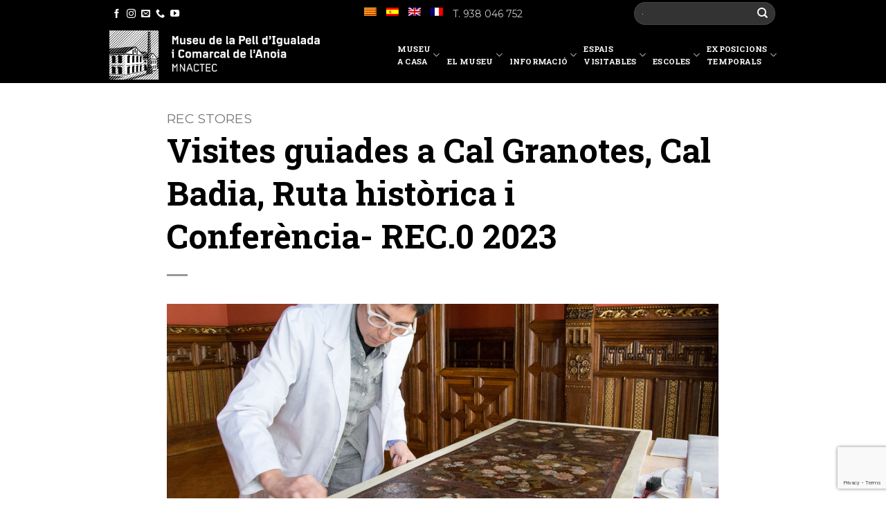

--- FILE ---
content_type: text/html; charset=UTF-8
request_url: https://museupelligualada.cat/visites-guiades-a-cal-granotes-cal-badia-i-museu-de-la-pell-rec-0-2023/
body_size: 17063
content:
<!DOCTYPE html>
<!--[if IE 9 ]> <html lang="ca" class="ie9 loading-site no-js bg-fill"> <![endif]-->
<!--[if IE 8 ]> <html lang="ca" class="ie8 loading-site no-js bg-fill"> <![endif]-->
<!--[if (gte IE 9)|!(IE)]><!--><html lang="ca" class="loading-site no-js bg-fill"> <!--<![endif]-->
<head>
	<meta charset="UTF-8" />
	<meta name="viewport" content="width=device-width, initial-scale=1.0, maximum-scale=1.0, user-scalable=no" />

	<link rel="profile" href="http://gmpg.org/xfn/11" />
	<link rel="pingback" href="https://museupelligualada.cat/xmlrpc.php" />

	<script>(function(html){html.className = html.className.replace(/\bno-js\b/,'js')})(document.documentElement);</script>
<title>Visites guiades a Cal Granotes, Cal Badia, Ruta històrica i Conferència- REC.0 2023 &#8211; Museu de la Pell d&#8217;Igualada</title>
<meta name='robots' content='max-image-preview:large' />
<link rel="alternate" hreflang="ca" href="https://museupelligualada.cat/visites-guiades-a-cal-granotes-cal-badia-i-museu-de-la-pell-rec-0-2023/" />
<link rel="alternate" hreflang="x-default" href="https://museupelligualada.cat/visites-guiades-a-cal-granotes-cal-badia-i-museu-de-la-pell-rec-0-2023/" />
<link rel='dns-prefetch' href='//maxcdn.bootstrapcdn.com' />
<link rel="alternate" title="oEmbed (JSON)" type="application/json+oembed" href="https://museupelligualada.cat/wp-json/oembed/1.0/embed?url=https%3A%2F%2Fmuseupelligualada.cat%2Fvisites-guiades-a-cal-granotes-cal-badia-i-museu-de-la-pell-rec-0-2023%2F" />
<link rel="alternate" title="oEmbed (XML)" type="text/xml+oembed" href="https://museupelligualada.cat/wp-json/oembed/1.0/embed?url=https%3A%2F%2Fmuseupelligualada.cat%2Fvisites-guiades-a-cal-granotes-cal-badia-i-museu-de-la-pell-rec-0-2023%2F&#038;format=xml" />
<style id='wp-img-auto-sizes-contain-inline-css' type='text/css'>
img:is([sizes=auto i],[sizes^="auto," i]){contain-intrinsic-size:3000px 1500px}
/*# sourceURL=wp-img-auto-sizes-contain-inline-css */
</style>
<link rel='stylesheet' id='sbr_styles-css' href='https://museupelligualada.cat/wp-content/plugins/reviews-feed/assets/css/sbr-styles.min.css?ver=2.1.1' type='text/css' media='all' />
<link rel='stylesheet' id='sbi_styles-css' href='https://museupelligualada.cat/wp-content/plugins/instagram-feed/css/sbi-styles.min.css?ver=6.10.0' type='text/css' media='all' />
<style id='wp-emoji-styles-inline-css' type='text/css'>

	img.wp-smiley, img.emoji {
		display: inline !important;
		border: none !important;
		box-shadow: none !important;
		height: 1em !important;
		width: 1em !important;
		margin: 0 0.07em !important;
		vertical-align: -0.1em !important;
		background: none !important;
		padding: 0 !important;
	}
/*# sourceURL=wp-emoji-styles-inline-css */
</style>
<link rel='stylesheet' id='wp-block-library-css' href='https://museupelligualada.cat/wp-includes/css/dist/block-library/style.min.css?ver=6.9' type='text/css' media='all' />
<style id='global-styles-inline-css' type='text/css'>
:root{--wp--preset--aspect-ratio--square: 1;--wp--preset--aspect-ratio--4-3: 4/3;--wp--preset--aspect-ratio--3-4: 3/4;--wp--preset--aspect-ratio--3-2: 3/2;--wp--preset--aspect-ratio--2-3: 2/3;--wp--preset--aspect-ratio--16-9: 16/9;--wp--preset--aspect-ratio--9-16: 9/16;--wp--preset--color--black: #000000;--wp--preset--color--cyan-bluish-gray: #abb8c3;--wp--preset--color--white: #ffffff;--wp--preset--color--pale-pink: #f78da7;--wp--preset--color--vivid-red: #cf2e2e;--wp--preset--color--luminous-vivid-orange: #ff6900;--wp--preset--color--luminous-vivid-amber: #fcb900;--wp--preset--color--light-green-cyan: #7bdcb5;--wp--preset--color--vivid-green-cyan: #00d084;--wp--preset--color--pale-cyan-blue: #8ed1fc;--wp--preset--color--vivid-cyan-blue: #0693e3;--wp--preset--color--vivid-purple: #9b51e0;--wp--preset--gradient--vivid-cyan-blue-to-vivid-purple: linear-gradient(135deg,rgb(6,147,227) 0%,rgb(155,81,224) 100%);--wp--preset--gradient--light-green-cyan-to-vivid-green-cyan: linear-gradient(135deg,rgb(122,220,180) 0%,rgb(0,208,130) 100%);--wp--preset--gradient--luminous-vivid-amber-to-luminous-vivid-orange: linear-gradient(135deg,rgb(252,185,0) 0%,rgb(255,105,0) 100%);--wp--preset--gradient--luminous-vivid-orange-to-vivid-red: linear-gradient(135deg,rgb(255,105,0) 0%,rgb(207,46,46) 100%);--wp--preset--gradient--very-light-gray-to-cyan-bluish-gray: linear-gradient(135deg,rgb(238,238,238) 0%,rgb(169,184,195) 100%);--wp--preset--gradient--cool-to-warm-spectrum: linear-gradient(135deg,rgb(74,234,220) 0%,rgb(151,120,209) 20%,rgb(207,42,186) 40%,rgb(238,44,130) 60%,rgb(251,105,98) 80%,rgb(254,248,76) 100%);--wp--preset--gradient--blush-light-purple: linear-gradient(135deg,rgb(255,206,236) 0%,rgb(152,150,240) 100%);--wp--preset--gradient--blush-bordeaux: linear-gradient(135deg,rgb(254,205,165) 0%,rgb(254,45,45) 50%,rgb(107,0,62) 100%);--wp--preset--gradient--luminous-dusk: linear-gradient(135deg,rgb(255,203,112) 0%,rgb(199,81,192) 50%,rgb(65,88,208) 100%);--wp--preset--gradient--pale-ocean: linear-gradient(135deg,rgb(255,245,203) 0%,rgb(182,227,212) 50%,rgb(51,167,181) 100%);--wp--preset--gradient--electric-grass: linear-gradient(135deg,rgb(202,248,128) 0%,rgb(113,206,126) 100%);--wp--preset--gradient--midnight: linear-gradient(135deg,rgb(2,3,129) 0%,rgb(40,116,252) 100%);--wp--preset--font-size--small: 13px;--wp--preset--font-size--medium: 20px;--wp--preset--font-size--large: 36px;--wp--preset--font-size--x-large: 42px;--wp--preset--spacing--20: 0.44rem;--wp--preset--spacing--30: 0.67rem;--wp--preset--spacing--40: 1rem;--wp--preset--spacing--50: 1.5rem;--wp--preset--spacing--60: 2.25rem;--wp--preset--spacing--70: 3.38rem;--wp--preset--spacing--80: 5.06rem;--wp--preset--shadow--natural: 6px 6px 9px rgba(0, 0, 0, 0.2);--wp--preset--shadow--deep: 12px 12px 50px rgba(0, 0, 0, 0.4);--wp--preset--shadow--sharp: 6px 6px 0px rgba(0, 0, 0, 0.2);--wp--preset--shadow--outlined: 6px 6px 0px -3px rgb(255, 255, 255), 6px 6px rgb(0, 0, 0);--wp--preset--shadow--crisp: 6px 6px 0px rgb(0, 0, 0);}:where(.is-layout-flex){gap: 0.5em;}:where(.is-layout-grid){gap: 0.5em;}body .is-layout-flex{display: flex;}.is-layout-flex{flex-wrap: wrap;align-items: center;}.is-layout-flex > :is(*, div){margin: 0;}body .is-layout-grid{display: grid;}.is-layout-grid > :is(*, div){margin: 0;}:where(.wp-block-columns.is-layout-flex){gap: 2em;}:where(.wp-block-columns.is-layout-grid){gap: 2em;}:where(.wp-block-post-template.is-layout-flex){gap: 1.25em;}:where(.wp-block-post-template.is-layout-grid){gap: 1.25em;}.has-black-color{color: var(--wp--preset--color--black) !important;}.has-cyan-bluish-gray-color{color: var(--wp--preset--color--cyan-bluish-gray) !important;}.has-white-color{color: var(--wp--preset--color--white) !important;}.has-pale-pink-color{color: var(--wp--preset--color--pale-pink) !important;}.has-vivid-red-color{color: var(--wp--preset--color--vivid-red) !important;}.has-luminous-vivid-orange-color{color: var(--wp--preset--color--luminous-vivid-orange) !important;}.has-luminous-vivid-amber-color{color: var(--wp--preset--color--luminous-vivid-amber) !important;}.has-light-green-cyan-color{color: var(--wp--preset--color--light-green-cyan) !important;}.has-vivid-green-cyan-color{color: var(--wp--preset--color--vivid-green-cyan) !important;}.has-pale-cyan-blue-color{color: var(--wp--preset--color--pale-cyan-blue) !important;}.has-vivid-cyan-blue-color{color: var(--wp--preset--color--vivid-cyan-blue) !important;}.has-vivid-purple-color{color: var(--wp--preset--color--vivid-purple) !important;}.has-black-background-color{background-color: var(--wp--preset--color--black) !important;}.has-cyan-bluish-gray-background-color{background-color: var(--wp--preset--color--cyan-bluish-gray) !important;}.has-white-background-color{background-color: var(--wp--preset--color--white) !important;}.has-pale-pink-background-color{background-color: var(--wp--preset--color--pale-pink) !important;}.has-vivid-red-background-color{background-color: var(--wp--preset--color--vivid-red) !important;}.has-luminous-vivid-orange-background-color{background-color: var(--wp--preset--color--luminous-vivid-orange) !important;}.has-luminous-vivid-amber-background-color{background-color: var(--wp--preset--color--luminous-vivid-amber) !important;}.has-light-green-cyan-background-color{background-color: var(--wp--preset--color--light-green-cyan) !important;}.has-vivid-green-cyan-background-color{background-color: var(--wp--preset--color--vivid-green-cyan) !important;}.has-pale-cyan-blue-background-color{background-color: var(--wp--preset--color--pale-cyan-blue) !important;}.has-vivid-cyan-blue-background-color{background-color: var(--wp--preset--color--vivid-cyan-blue) !important;}.has-vivid-purple-background-color{background-color: var(--wp--preset--color--vivid-purple) !important;}.has-black-border-color{border-color: var(--wp--preset--color--black) !important;}.has-cyan-bluish-gray-border-color{border-color: var(--wp--preset--color--cyan-bluish-gray) !important;}.has-white-border-color{border-color: var(--wp--preset--color--white) !important;}.has-pale-pink-border-color{border-color: var(--wp--preset--color--pale-pink) !important;}.has-vivid-red-border-color{border-color: var(--wp--preset--color--vivid-red) !important;}.has-luminous-vivid-orange-border-color{border-color: var(--wp--preset--color--luminous-vivid-orange) !important;}.has-luminous-vivid-amber-border-color{border-color: var(--wp--preset--color--luminous-vivid-amber) !important;}.has-light-green-cyan-border-color{border-color: var(--wp--preset--color--light-green-cyan) !important;}.has-vivid-green-cyan-border-color{border-color: var(--wp--preset--color--vivid-green-cyan) !important;}.has-pale-cyan-blue-border-color{border-color: var(--wp--preset--color--pale-cyan-blue) !important;}.has-vivid-cyan-blue-border-color{border-color: var(--wp--preset--color--vivid-cyan-blue) !important;}.has-vivid-purple-border-color{border-color: var(--wp--preset--color--vivid-purple) !important;}.has-vivid-cyan-blue-to-vivid-purple-gradient-background{background: var(--wp--preset--gradient--vivid-cyan-blue-to-vivid-purple) !important;}.has-light-green-cyan-to-vivid-green-cyan-gradient-background{background: var(--wp--preset--gradient--light-green-cyan-to-vivid-green-cyan) !important;}.has-luminous-vivid-amber-to-luminous-vivid-orange-gradient-background{background: var(--wp--preset--gradient--luminous-vivid-amber-to-luminous-vivid-orange) !important;}.has-luminous-vivid-orange-to-vivid-red-gradient-background{background: var(--wp--preset--gradient--luminous-vivid-orange-to-vivid-red) !important;}.has-very-light-gray-to-cyan-bluish-gray-gradient-background{background: var(--wp--preset--gradient--very-light-gray-to-cyan-bluish-gray) !important;}.has-cool-to-warm-spectrum-gradient-background{background: var(--wp--preset--gradient--cool-to-warm-spectrum) !important;}.has-blush-light-purple-gradient-background{background: var(--wp--preset--gradient--blush-light-purple) !important;}.has-blush-bordeaux-gradient-background{background: var(--wp--preset--gradient--blush-bordeaux) !important;}.has-luminous-dusk-gradient-background{background: var(--wp--preset--gradient--luminous-dusk) !important;}.has-pale-ocean-gradient-background{background: var(--wp--preset--gradient--pale-ocean) !important;}.has-electric-grass-gradient-background{background: var(--wp--preset--gradient--electric-grass) !important;}.has-midnight-gradient-background{background: var(--wp--preset--gradient--midnight) !important;}.has-small-font-size{font-size: var(--wp--preset--font-size--small) !important;}.has-medium-font-size{font-size: var(--wp--preset--font-size--medium) !important;}.has-large-font-size{font-size: var(--wp--preset--font-size--large) !important;}.has-x-large-font-size{font-size: var(--wp--preset--font-size--x-large) !important;}
/*# sourceURL=global-styles-inline-css */
</style>

<style id='classic-theme-styles-inline-css' type='text/css'>
/*! This file is auto-generated */
.wp-block-button__link{color:#fff;background-color:#32373c;border-radius:9999px;box-shadow:none;text-decoration:none;padding:calc(.667em + 2px) calc(1.333em + 2px);font-size:1.125em}.wp-block-file__button{background:#32373c;color:#fff;text-decoration:none}
/*# sourceURL=/wp-includes/css/classic-themes.min.css */
</style>
<link rel='stylesheet' id='contact-form-7-css' href='https://museupelligualada.cat/wp-content/plugins/contact-form-7/includes/css/styles.css?ver=6.1.4' type='text/css' media='all' />
<link rel='stylesheet' id='ctf_styles-css' href='https://museupelligualada.cat/wp-content/plugins/custom-twitter-feeds/css/ctf-styles.min.css?ver=2.3.1' type='text/css' media='all' />
<link rel='stylesheet' id='cff-css' href='https://museupelligualada.cat/wp-content/plugins/custom-facebook-feed/assets/css/cff-style.min.css?ver=4.3.4' type='text/css' media='all' />
<link rel='stylesheet' id='sb-font-awesome-css' href='https://maxcdn.bootstrapcdn.com/font-awesome/4.7.0/css/font-awesome.min.css?ver=6.9' type='text/css' media='all' />
<link rel='stylesheet' id='wpml-legacy-horizontal-list-0-css' href='https://museupelligualada.cat/wp-content/plugins/sitepress-multilingual-cms/templates/language-switchers/legacy-list-horizontal/style.min.css?ver=1' type='text/css' media='all' />
<link rel='stylesheet' id='wpml-menu-item-0-css' href='https://museupelligualada.cat/wp-content/plugins/sitepress-multilingual-cms/templates/language-switchers/menu-item/style.min.css?ver=1' type='text/css' media='all' />
<link rel='stylesheet' id='flatsome-icons-css' href='https://museupelligualada.cat/wp-content/themes/MuseuPell/assets/css/fl-icons.css?ver=3.3' type='text/css' media='all' />
<link rel='stylesheet' id='flatsome-main-css' href='https://museupelligualada.cat/wp-content/themes/MuseuPell/assets/css/flatsome.css?ver=3.5.1' type='text/css' media='all' />
<link rel='stylesheet' id='flatsome-style-css' href='https://museupelligualada.cat/wp-content/themes/MuseuPell/style.css?ver=3.5.1' type='text/css' media='all' />
<script type="text/javascript" src="https://museupelligualada.cat/wp-includes/js/jquery/jquery.min.js?ver=3.7.1" id="jquery-core-js"></script>
<script type="text/javascript" src="https://museupelligualada.cat/wp-includes/js/jquery/jquery-migrate.min.js?ver=3.4.1" id="jquery-migrate-js"></script>
<link rel="https://api.w.org/" href="https://museupelligualada.cat/wp-json/" /><link rel="alternate" title="JSON" type="application/json" href="https://museupelligualada.cat/wp-json/wp/v2/posts/19663" /><link rel="EditURI" type="application/rsd+xml" title="RSD" href="https://museupelligualada.cat/xmlrpc.php?rsd" />

<link rel="canonical" href="https://museupelligualada.cat/visites-guiades-a-cal-granotes-cal-badia-i-museu-de-la-pell-rec-0-2023/" />
<link rel='shortlink' href='https://museupelligualada.cat/?p=19663' />
<meta name="generator" content="WPML ver:4.8.6 stt:8,1,4,2;" />
<style>.bg{opacity: 0; transition: opacity 1s; -webkit-transition: opacity 1s;} .bg-loaded{opacity: 1;}</style><!--[if IE]><link rel="stylesheet" type="text/css" href="https://museupelligualada.cat/wp-content/themes/MuseuPell/assets/css/ie-fallback.css"><script src="//cdnjs.cloudflare.com/ajax/libs/html5shiv/3.6.1/html5shiv.js"></script><script>var head = document.getElementsByTagName('head')[0],style = document.createElement('style');style.type = 'text/css';style.styleSheet.cssText = ':before,:after{content:none !important';head.appendChild(style);setTimeout(function(){head.removeChild(style);}, 0);</script><script src="https://museupelligualada.cat/wp-content/themes/MuseuPell/assets/libs/ie-flexibility.js"></script><![endif]-->    <script type="text/javascript">
    WebFontConfig = {
      google: { families: [ ",",",", ] }
    };
    (function() {
      var wf = document.createElement('script');
      wf.src = 'https://ajax.googleapis.com/ajax/libs/webfont/1/webfont.js';
      wf.type = 'text/javascript';
      wf.async = 'true';
      var s = document.getElementsByTagName('script')[0];
      s.parentNode.insertBefore(wf, s);
    })(); </script>
  <link href="https://fonts.googleapis.com/css?family=Roboto+Slab:100,700" rel="stylesheet">
<link href="https://fonts.googleapis.com/css?family=Montserrat" rel="stylesheet">

<!-- Global site tag (gtag.js) - Google Analytics -->
<script async src="https://www.googletagmanager.com/gtag/js?id=UA-101727873-1"></script>
<script>
  window.dataLayer = window.dataLayer || [];
  function gtag(){dataLayer.push(arguments);}
  gtag('js', new Date());

  gtag('config', 'UA-101727873-1');
</script>
<link rel="icon" href="https://museupelligualada.cat/wp-content/uploads/Museu_de_la_Pell_Igualada_Favicon.png" sizes="32x32" />
<link rel="icon" href="https://museupelligualada.cat/wp-content/uploads/Museu_de_la_Pell_Igualada_Favicon.png" sizes="192x192" />
<link rel="apple-touch-icon" href="https://museupelligualada.cat/wp-content/uploads/Museu_de_la_Pell_Igualada_Favicon.png" />
<meta name="msapplication-TileImage" content="https://museupelligualada.cat/wp-content/uploads/Museu_de_la_Pell_Igualada_Favicon.png" />
<style id="custom-css" type="text/css">:root {--primary-color: #000000;}/* Site Width */.full-width .ubermenu-nav, .container, .row{max-width: 994px}.row.row-collapse{max-width: 964px}.row.row-small{max-width: 986.5px}.row.row-large{max-width: 1024px}#wrapper,#main,#main.dark{background-color: #ffffff}.header-main{height: 81px}#logo img{max-height: 81px}#logo{width:304px;}.stuck #logo img{padding:3px 0;}.header-bottom{min-height: 40px}.header-top{min-height: 39px}.transparent .header-main{height: 212px}.transparent #logo img{max-height: 212px}.has-transparent + .page-title:first-of-type,.has-transparent + #main > .page-title,.has-transparent + #main > div > .page-title,.has-transparent + #main .page-header-wrapper:first-of-type .page-title{padding-top: 242px;}.header.show-on-scroll,.stuck .header-main{height:100px!important}.stuck #logo img{max-height: 100px!important}.search-form{ width: 56%;}.header-bg-color, .header-wrapper {background-color: #000000}.header-bottom {background-color: #f1f1f1}.header-main .nav > li > a{line-height: 18px }.stuck .header-main .nav > li > a{line-height: 51px }.header-bottom-nav > li > a{line-height: 32px }@media (max-width: 549px) {.header-main{height: 50px}#logo img{max-height: 50px}}.main-menu-overlay{background-color: rgba(0,0,0,0.74)}.nav-dropdown-has-arrow li.has-dropdown:before{border-bottom-color: rgba(255,255,255,0);}.nav .nav-dropdown{border-color: rgba(255,255,255,0) }.nav-dropdown{font-size:75%}.nav-dropdown-has-arrow li.has-dropdown:after{border-bottom-color: #ea8c52;}.nav .nav-dropdown{background-color: #ea8c52}/* Color */.accordion-title.active, .has-icon-bg .icon .icon-inner,.logo a, .primary.is-underline, .primary.is-link, .badge-outline .badge-inner, .nav-outline > li.active> a,.nav-outline >li.active > a, .cart-icon strong,[data-color='primary'], .is-outline.primary{color: #000000;}/* Color !important */[data-text-color="primary"]{color: #000000!important;}/* Background */.scroll-to-bullets a,.featured-title, .label-new.menu-item > a:after, .nav-pagination > li > .current,.nav-pagination > li > span:hover,.nav-pagination > li > a:hover,.has-hover:hover .badge-outline .badge-inner,button[type="submit"], .button.wc-forward:not(.checkout):not(.checkout-button), .button.submit-button, .button.primary:not(.is-outline),.featured-table .title,.is-outline:hover, .has-icon:hover .icon-label,.nav-dropdown-bold .nav-column li > a:hover, .nav-dropdown.nav-dropdown-bold > li > a:hover, .nav-dropdown-bold.dark .nav-column li > a:hover, .nav-dropdown.nav-dropdown-bold.dark > li > a:hover, .is-outline:hover, .tagcloud a:hover,.grid-tools a, input[type='submit']:not(.is-form), .box-badge:hover .box-text, input.button.alt,.nav-box > li > a:hover,.nav-box > li.active > a,.nav-pills > li.active > a ,.current-dropdown .cart-icon strong, .cart-icon:hover strong, .nav-line-bottom > li > a:before, .nav-line-grow > li > a:before, .nav-line > li > a:before,.banner, .header-top, .slider-nav-circle .flickity-prev-next-button:hover svg, .slider-nav-circle .flickity-prev-next-button:hover .arrow, .primary.is-outline:hover, .button.primary:not(.is-outline), input[type='submit'].primary, input[type='submit'].primary, input[type='reset'].button, input[type='button'].primary, .badge-inner{background-color: #000000;}/* Border */.nav-vertical.nav-tabs > li.active > a,.scroll-to-bullets a.active,.nav-pagination > li > .current,.nav-pagination > li > span:hover,.nav-pagination > li > a:hover,.has-hover:hover .badge-outline .badge-inner,.accordion-title.active,.featured-table,.is-outline:hover, .tagcloud a:hover,blockquote, .has-border, .cart-icon strong:after,.cart-icon strong,.blockUI:before, .processing:before,.loading-spin, .slider-nav-circle .flickity-prev-next-button:hover svg, .slider-nav-circle .flickity-prev-next-button:hover .arrow, .primary.is-outline:hover{border-color: #000000}.nav-tabs > li.active > a{border-top-color: #000000}.widget_shopping_cart_content .blockUI.blockOverlay:before { border-left-color: #000000 }.woocommerce-checkout-review-order .blockUI.blockOverlay:before { border-left-color: #000000 }/* Fill */.slider .flickity-prev-next-button:hover svg,.slider .flickity-prev-next-button:hover .arrow{fill: #000000;}/* Background Color */[data-icon-label]:after, .secondary.is-underline:hover,.secondary.is-outline:hover,.icon-label,.button.secondary:not(.is-outline),.button.alt:not(.is-outline), .badge-inner.on-sale, .button.checkout, .single_add_to_cart_button{ background-color:#ffc550; }/* Color */.secondary.is-underline,.secondary.is-link, .secondary.is-outline,.stars a.active, .star-rating:before, .woocommerce-page .star-rating:before,.star-rating span:before, .color-secondary{color: #ffc550}/* Color !important */[data-text-color="secondary"]{color: #ffc550!important;}/* Border */.secondary.is-outline:hover{border-color:#ffc550}body{font-size: 100%;}@media screen and (max-width: 549px){body{font-size: 100%;}}body{color: #333333}h1,h2,h3,h4,h5,h6,.heading-font{color: #000000;}a{color: #ea8c52;}a:hover{color: #919191;}.tagcloud a:hover{border-color: #919191;background-color: #919191;}.is-divider{background-color: #999999;}.footer-1{background-color: #917462}.footer-2{background-color: #ffffff}.absolute-footer, html{background-color: #ffffff}/* tronja 135 #FFC550marro 160 #A1561C */.stuck .header-main .nav > li > a { line-height: 18px; }.widget-title, .mailpoet_text_label, .mailpoet_paragraph, .mailpoet_checkbox_label, .mailpoet_checkbox_label { color:white!important;}#mailpoet_form_1 .mailpoet_validate_success{ background-color: #f5f5f5 ; padding:17px; font-size:11px; }.parsley-required, .parsley-custom-error-message{ background-color: #f5f5f5 ; padding:17px; font-size:11px;}#mailpoet_form_1 .mailpoet_text, #mailpoet_form_1 .mailpoet_textarea { color: #f1f1f1; }input[type='checkbox'], input[type='radio'] { font-size:5px;}#mailpoet_form_1 .mailpoet_checkbox_label { font-size:11px;} .fletxa-icona-2 { margin-top: -120px;position: absolute;font-size: 50px; width: 100%;text-align: center; color:white;}.post-title { font-size: 120% !important; font-weight: 700 !important; color: #333; }.cat_text_1 { font-size: 80%; font-weight: 100; color: #999; }.cat_text_2 { font-size: 90%; font-weight: 100; color: #777; }.cat_text_3 { font-size: 90%; font-weight: 100; color: #777; }.cat_text_1_single{ font-size: 120%; font-weight: 100; color: #777; }.post-date { display:none;}.nav-dark .is-outline, .dark .nav>li>a, .dark .nav>li.html, .dark .nav-vertical li li.menu-item-has-children>a, .dark .nav-vertical>li>ul li a, .nav-dropdown.dark>li>a, .nav-dropdown.dark .nav-column>li>a, .nav-darkNNOO .nav>li>a, .nav-dark .nav>li>button{ color: #A1561C !important; }.top-bar-nav>li>a { color: #FFF !important; }.nav-dropdown { min-width:170px; background-color: #FFC550 !important; color:#fff !important; }ul.header-nav li.current-menu-item{ border-bottom: 5px solid #FFC550 !important; }ul.header-nav li.active a.nav-top-link {color:#FFC550 !important;; opacity:1}.submenu a:hover { color: #fff !important; background: #FFC550 !important; }.header-main .nav > li > a{ color: #fff !important;}h1, h1 a { font-weight: 700 !important; font-size: 48px; }h2, h2 a { font-weight: 100 !important; font-size: 48px;}h3, h4 {font-weight: 800 !important }h5 {font-weight: 400 !important;font-size: 24px!important;}h6, h6 a { font-weight: 100; font-size: 12px; text-transform:none; font-family: 'Montserrat', serif !important; }.mailpoet_submit, #mailpoet_form_1 .mailpoet_text, #mailpoet_form_1 .mailpoet_textarea { border: 1px solid white !important; background: none !important; }.link-peu a { color: #000; line-height: 14px; }.text-peu{ font-weight:bold !important; text-transform: uppercase; line-height: 24px !important;color:white;;}.text-peu-mini a, .text-peu-mini{ font-weight:bold !important; line-height: 16px !important; color:white;}h1,h2,h3,h4,h5,h6, .heading-font, .header-main .nav > li > a {font-family: 'Roboto Slab', serif;}.header-main .nav > li > a {font-family: 'Roboto Slab', serif; font-weight: 800; color:white; }.h-xlarge {font-size: 44px; }body { font-weight: 400 !important; font-family: 'Montserrat', serif; }/* nou flatsome*/.menu-ppal {margin: 0px 0px 0px 0px; width: 100%; clear: both; float: right; font-size: 16px;line-height: 16px; font-weight: 700; text-align: right !important; }.menu-ppal a {background: none; color: white; padding: 10px 10px; line-height: 45px;font-weight: 800;text-transform: uppercase;}.submenu {margin: 0px 0px 0px 0px; width: 100%; clear: both; float: left; font-size: 14px;line-height: 16px; font-weight: 700; text-align: right !important; }.submenu a {background: white; color: black; padding: 10px 10px; line-height: 45px;font-weight: 700;}/* nou */#gallery-1 .gallery-caption { font-size: 10px; line-height: 12px; text-align: left;}.txt-mini { font-size: 16px !important; line-height: 22px !important; font-weight: 100 !important; }.txt-mini p { font-size: 16px !important; line-height: 22px !important; font-weight: 100 !important; }.col-1-5 img { margin-bottom: 10px !important ; }.col-1-5 p {font-size: 11px!important; line-height: 14px!important;}.col-1-5 { width: 19%; float: left; display: inline; padding: 5px 10px ;font-size: 11px; line-height: 14px;}.col-1-3 { width: 32%; float: left; display: inline; padding-left: 15px;}.col-2-3 { width: 66%; float: left; display: inline;}.col-1-3 p {font-size:12px !important; line-height: 15px !important;}.fa-lg { float: right;}.tabbed-content ul.tabs li a { padding: 0px; font-size: 12px; font-weight: 600; margin-right: 4px;}/* espelt */iframe { min-height:600px }.h-xlarge { color: #444}.vertical-tabs ul.tabs-nav li { font-weight: 100;}.inici-museu-top {margin: -30px 0px 0px 0px; width: 100%; clear: both; float: left; font-size: 12px;line-height: 12px;}.inici-espelt-esq {margin: 40px 0px 0px 20px; width: 100%; clear: both; float: left; color:white; }.inici-espelt-esq a {color:white; }.inici-espelt-esq-text {width: 100%; clear: both; float: left; padding:10px;font-size:12px;color:white;}.inici-espelt-dre { margin: 185px 0px 0px 0px; width: 100%; clear: both; float: left;color:white; }.menu-espelt {margin: 50px 0px 0px 0px; width: 100%; clear: both; float: left; font-size: 16px;line-height: 16px; font-weight: 700; }.menu-espelt a {background: white; color: black; padding: 10px 10px; line-height: 45px;}.txt_destacat { margin: 30px 100px !important; padding: 30px 50px !important; background-color: #BFA77E; font-size: 120%; color: #6E6048; }.flickity-prev-next-button svg, .flickity-prev-next-button .arrow { color: #777;}.flickity-page-dots .dot { color: #777; }/* espelt */.inici-museu-esq { margin: 20px 0px 0px 0px; }.inici-museu-dre { margin: 20px 0px 0px 40px; }.adreca { font-weight: bold!important; }h5, .h5 { font-size: 15px !important;line-height: 18px!important; }.ux_banner h5 { margin: 5px !important; }.majuscules{ text-transform: uppercase;} .ux_banner .inner.top { top: 5% !important; }#top-bar { background-color: transparent ; text-transform: uppercase; font-size:110%; /* text-shadow: 1px 1px #000000*/ ;font-weight: bold; color:#777;}#menu-top-bar-menu a {color:#777;}#masthead {background-color: transparent ; border:none; box-shadow: none; }@media (max-width: 549px){.post-title .h5 { font-size: 200%!important; font-weight: 700 !important; color: #333; }.cat_text_1 { font-size: 110%; font-weight: 100; color: #999; }.cat_text_2 { font-size: 100%; font-weight: 100; color: #777; }.cat_text_3 { font-size: 100%; font-weight: 100; color: #777; }.cat_text_1_single{ font-size: 120%; font-weight: 100; color: #777; }.lightbox-content { max-width: 99% !important; }h1, h1 a { font-weight: 700 !important; font-size: 24px; }h2, h2 a { font-weight: 100 !important; font-size: 20px;}h3 { font-size: 16px!important; }h4 { font-size: 14px!important; }h5 { font-size: 12px!important; font-weight: 400 !important}h6, h6 a { font-size: 12px!important; }.ux-section .banner-bg, .ux_banner .banner-bg { opacity: 0.8 !important; }.col-1-5 { width:100%; }.col-1-3 { width: 100%; }.col-2-3 { width: 100%; }.amaga { display: none; }iframe { min-height:300px }.txt_destacat { margin: 10px 10px !important; padding: 20px 20px !important;}.inici-museu-esq { height: 170px!important; /**/}.inici-museu-dre {display:none;}.form-web { float: right !important; }.wpcf7-recaptcha iframe { margin-left: 5px!important;}.small-block-grid-2>li, .small-block-grid-2>div>div>li { width:100%;}.ux-box.ux-text-overlay .show-next { display: none; }.ux-box.post-item.ux-text-overlay .ux-box-text { left: 0; right:0; padding: 0px;}}.label-new.menu-item > a:after{content:"Nou";}.label-hot.menu-item > a:after{content:"Calent";}.label-sale.menu-item > a:after{content:"Oferta";}.label-popular.menu-item > a:after{content:"Popular";}</style></head>

<body class="wp-singular post-template-default single single-post postid-19663 single-format-standard wp-theme-MuseuPell full-width bg-fill lightbox">

<a class="skip-link screen-reader-text" href="#main">Skip to content</a>

<div id="wrapper">


<header id="header" class="header ">
   <div class="header-wrapper">
	<div id="top-bar" class="header-top hide-for-sticky nav-dark flex-has-center">
    <div class="flex-row container">
      <div class="flex-col hide-for-medium flex-left">
          <ul class="nav nav-left medium-nav-center nav-small  nav-">
              <li class="html header-social-icons ml-0">
	<div class="social-icons follow-icons " ><a href="https://www.facebook.com/MuseuPellIgualada/?fref=ts" target="_blank" data-label="Facebook"  rel="nofollow" class="icon plain facebook tooltip" title="Seguiu-nos a Facebook"><i class="icon-facebook" ></i></a><a href="https://www.instagram.com/museupelligualada/" target="_blank" rel="nofollow" data-label="Instagram" class="icon plain  instagram tooltip" title="Seguiu-nos a Instagram"><i class="icon-instagram" ></i></a><a href="mailto:m.igualada@diba.cat" data-label="E-mail"  rel="nofollow" class="icon plain  email tooltip" title="Envia'ns un email"><i class="icon-envelop" ></i></a><a href="tel:+34 938 046 752" target="_blank"  data-label="Phone"  rel="nofollow" class="icon plain  phone tooltip" title="Call us"><i class="icon-phone" ></i></a><a href="https://www.youtube.com/channel/UCqT5s9n-p15NKGbzyL4NRtg" target="_blank" rel="nofollow" data-label="YouTube" class="icon plain  youtube tooltip" title="Seguiu-nos a Youtube"><i class="icon-youtube" ></i></a></div></li>          </ul>
      </div><!-- flex-col left -->

      <div class="flex-col hide-for-medium flex-center">
          <ul class="nav nav-center nav-small  nav-">
              <li id="menu-item-wpml-ls-7-ca" class="menu-item wpml-ls-slot-7 wpml-ls-item wpml-ls-item-ca wpml-ls-current-language wpml-ls-menu-item wpml-ls-first-item menu-item-type-wpml_ls_menu_item menu-item-object-wpml_ls_menu_item  menu-item-wpml-ls-7-ca"><a href="https://museupelligualada.cat/visites-guiades-a-cal-granotes-cal-badia-i-museu-de-la-pell-rec-0-2023/" class="nav-top-link"><img
            class="wpml-ls-flag"
            src="https://museupelligualada.cat/wp-content/plugins/sitepress-multilingual-cms/res/flags/ca.png"
            alt="Català"
            
            
    /></a></li>
<li id="menu-item-wpml-ls-7-es" class="menu-item wpml-ls-slot-7 wpml-ls-item wpml-ls-item-es wpml-ls-menu-item menu-item-type-wpml_ls_menu_item menu-item-object-wpml_ls_menu_item  menu-item-wpml-ls-7-es"><a title="Switch to Spanish" href="https://museupelligualada.cat/es/" class="nav-top-link"><img
            class="wpml-ls-flag"
            src="https://museupelligualada.cat/wp-content/plugins/sitepress-multilingual-cms/res/flags/es.png"
            alt="Spanish"
            
            
    /></a></li>
<li id="menu-item-wpml-ls-7-en" class="menu-item wpml-ls-slot-7 wpml-ls-item wpml-ls-item-en wpml-ls-menu-item menu-item-type-wpml_ls_menu_item menu-item-object-wpml_ls_menu_item  menu-item-wpml-ls-7-en"><a title="Switch to English" href="https://museupelligualada.cat/en/" class="nav-top-link"><img
            class="wpml-ls-flag"
            src="https://museupelligualada.cat/wp-content/plugins/sitepress-multilingual-cms/res/flags/en.png"
            alt="English"
            
            
    /></a></li>
<li id="menu-item-wpml-ls-7-fr" class="menu-item wpml-ls-slot-7 wpml-ls-item wpml-ls-item-fr wpml-ls-menu-item wpml-ls-last-item menu-item-type-wpml_ls_menu_item menu-item-object-wpml_ls_menu_item  menu-item-wpml-ls-7-fr"><a title="Switch to French" href="https://museupelligualada.cat/fr/" class="nav-top-link"><img
            class="wpml-ls-flag"
            src="https://museupelligualada.cat/wp-content/plugins/sitepress-multilingual-cms/res/flags/fr.png"
            alt="French"
            
            
    /></a></li>
<li id="menu-item-1286" class="menu-item menu-item-type-custom menu-item-object-custom  menu-item-1286"><a href="tel:+34938046752" class="nav-top-link">T. 938 046 752</a></li>
          </ul>
      </div><!-- center -->

      <div class="flex-col hide-for-medium flex-right">
         <ul class="nav top-bar-nav nav-right nav-small  nav-">
              <li class="header-search-form search-form html relative has-icon">
	<div class="header-search-form-wrapper">
		<div class="searchform-wrapper ux-search-box relative form-flat is-normal"><form method="get" class="searchform" action="https://museupelligualada.cat/" role="search">
		<div class="flex-row relative">
			<div class="flex-col flex-grow">
	   	   <input type="search" class="search-field mb-0" name="s" value="" id="s" placeholder="·" />
			</div><!-- .flex-col -->
			<div class="flex-col">
				<button type="submit" class="ux-search-submit submit-button secondary button icon mb-0">
					<i class="icon-search" ></i>				</button>
			</div><!-- .flex-col -->
		</div><!-- .flex-row -->
    <div class="live-search-results text-left z-top"></div>
</form>
</div>	</div>
</li>          </ul>
      </div><!-- .flex-col right -->

            <div class="flex-col show-for-medium flex-grow">
          <ul class="nav nav-center nav-small mobile-nav  nav-">
                        </ul>
      </div>
      
    </div><!-- .flex-row -->
</div><!-- #header-top -->
<div id="masthead" class="header-main hide-for-sticky has-sticky-logo nav-dark">
      <div class="header-inner flex-row container logo-left medium-logo-center" role="navigation">

          <!-- Logo -->
          <div id="logo" class="flex-col logo">
            <!-- Header logo -->
<a href="https://museupelligualada.cat/" title="Museu de la Pell d&#8217;Igualada - EL lloc web del Museu de la Pell d&#039;Igualada" rel="home">
    <img width="304" height="81" src="https://museupelligualada.cat/wp-content/uploads/MNACTEC_Museu_de_la_Pell_Igualada.png" class="header-logo-sticky" alt="Museu de la Pell d&#8217;Igualada"/><img width="304" height="81" src="https://museupelligualada.cat/wp-content/uploads/MNACTEC_Museu_de_la_Pell_Igualada.png" class="header_logo header-logo" alt="Museu de la Pell d&#8217;Igualada"/><img  width="304" height="81" src="https://museupelligualada.cat/wp-content/uploads/MNACTEC_Museu_de_la_Pell_Igualada.png" class="header-logo-dark" alt="Museu de la Pell d&#8217;Igualada"/></a>
          </div>

          <!-- Mobile Left Elements -->
          <div class="flex-col show-for-medium flex-left">
            <ul class="mobile-nav nav nav-left ">
              <li class="nav-icon has-icon">
  		<a href="#" data-open="#main-menu" data-pos="left" data-bg="main-menu-overlay" data-color="dark" class="is-small" aria-controls="main-menu" aria-expanded="false">
		
		  <i class="icon-menu" ></i>
		  		</a>
	</li>            </ul>
          </div>

          <!-- Left Elements -->
          <div class="flex-col hide-for-medium flex-left
            flex-grow">
            <ul class="header-nav header-nav-main nav nav-left  nav-size-small nav-spacing-small nav-uppercase" >
                          </ul>
          </div>

          <!-- Right Elements -->
          <div class="flex-col hide-for-medium flex-right">
            <ul class="header-nav header-nav-main nav nav-right  nav-size-small nav-spacing-small nav-uppercase">
              <li id="menu-item-6455" class="menu-item menu-item-type-post_type menu-item-object-page menu-item-has-children  menu-item-6455 has-dropdown"><a href="https://museupelligualada.cat/museu-a-casa/" class="nav-top-link">Museu </br>a casa<i class="icon-angle-down" ></i></a>
<ul class='nav-dropdown nav-dropdown-simple dark dropdown-uppercase'>
	<li id="menu-item-6485" class="menu-item menu-item-type-custom menu-item-object-custom  menu-item-6485"><a href="https://museupelligualada.cat/museu-a-casa/#Sabies">Sabies que?</a></li>
	<li id="menu-item-6470" class="menu-item menu-item-type-custom menu-item-object-custom  menu-item-6470"><a href="https://museupelligualada.cat/museu-a-casa/#Objectes">La Galeria</a></li>
	<li id="menu-item-6486" class="menu-item menu-item-type-custom menu-item-object-custom  menu-item-6486"><a href="https://museupelligualada.cat/museu-a-casa/#Museuviu">Un Museu viu</a></li>
	<li id="menu-item-6479" class="menu-item menu-item-type-custom menu-item-object-custom  menu-item-6479"><a href="https://museupelligualada.cat/museu-a-casa/#Fercuir">Fer cuir : indústria del reciclatge</a></li>
</ul>
</li>
<li id="menu-item-1034" class="menu-item menu-item-type-post_type menu-item-object-page menu-item-has-children  menu-item-1034 has-dropdown"><a href="https://museupelligualada.cat/el-museu/" class="nav-top-link"></br>El Museu<i class="icon-angle-down" ></i></a>
<ul class='nav-dropdown nav-dropdown-simple dark dropdown-uppercase'>
	<li id="menu-item-1181" class="menu-item menu-item-type-custom menu-item-object-custom  menu-item-1181"><a href="http://museupelligualada.cat/el-museu/#historia">Història</a></li>
	<li id="menu-item-1182" class="menu-item menu-item-type-custom menu-item-object-custom  menu-item-1182"><a href="http://museupelligualada.cat/el-museu/#colleccions">Col·leccions i fons</a></li>
	<li id="menu-item-1183" class="menu-item menu-item-type-custom menu-item-object-custom  menu-item-1183"><a href="http://museupelligualada.cat/el-museu/#publicacions">Publicacions</a></li>
	<li id="menu-item-1184" class="menu-item menu-item-type-custom menu-item-object-custom  menu-item-1184"><a href="http://museupelligualada.cat/el-museu/#lloguer">Cessió i lloguer d’espais</a></li>
	<li id="menu-item-1185" class="menu-item menu-item-type-custom menu-item-object-custom  menu-item-1185"><a href="http://museupelligualada.cat/el-museu/#xarxa">Museus en xarxa</a></li>
	<li id="menu-item-1186" class="menu-item menu-item-type-custom menu-item-object-custom  menu-item-1186"><a href="http://museupelligualada.cat/el-museu/#botiga">Botiga</a></li>
</ul>
</li>
<li id="menu-item-1173" class="menu-item menu-item-type-post_type menu-item-object-page menu-item-has-children  menu-item-1173 has-dropdown"><a href="https://museupelligualada.cat/informacio/" class="nav-top-link"></br>Informació<i class="icon-angle-down" ></i></a>
<ul class='nav-dropdown nav-dropdown-simple dark dropdown-uppercase'>
	<li id="menu-item-1727" class="menu-item menu-item-type-custom menu-item-object-custom  menu-item-1727"><a href="http://museupelligualada.cat/informacio/#Com-arribar">Com arribar-hi</a></li>
	<li id="menu-item-1728" class="menu-item menu-item-type-custom menu-item-object-custom  menu-item-1728"><a href="http://museupelligualada.cat/informacio/#Horaris-preus">Horaris i preus</a></li>
	<li id="menu-item-1729" class="menu-item menu-item-type-custom menu-item-object-custom  menu-item-1729"><a href="http://museupelligualada.cat/informacio/#Serveis-accessibilitat">Serveis i accessibilitat</a></li>
	<li id="menu-item-1730" class="menu-item menu-item-type-custom menu-item-object-custom  menu-item-1730"><a href="http://museupelligualada.cat/informacio/#Mirada-tactil">Mirada tàctil</a></li>
	<li id="menu-item-1732" class="menu-item menu-item-type-custom menu-item-object-custom  menu-item-1732"><a href="http://museupelligualada.cat/informacio/#Contacte">Contacte</a></li>
	<li id="menu-item-1731" class="menu-item menu-item-type-custom menu-item-object-custom  menu-item-1731"><a href="http://museupelligualada.cat/informacio/#Visites">Visites</a></li>
</ul>
</li>
<li id="menu-item-1172" class="menu-item menu-item-type-post_type menu-item-object-page menu-item-has-children  menu-item-1172 has-dropdown"><a href="https://museupelligualada.cat/espais/" class="nav-top-link">Espais</br>Visitables<i class="icon-angle-down" ></i></a>
<ul class='nav-dropdown nav-dropdown-simple dark dropdown-uppercase'>
	<li id="menu-item-1735" class="menu-item menu-item-type-custom menu-item-object-custom  menu-item-1735"><a href="http://museupelligualada.cat/espais/#Cal-Granotes">Adoberia de Cal Granotes</a></li>
	<li id="menu-item-1736" class="menu-item menu-item-type-custom menu-item-object-custom  menu-item-1736"><a href="http://museupelligualada.cat/espais/#Museu-Pell">Museu de la Pell</a></li>
	<li id="menu-item-1737" class="menu-item menu-item-type-custom menu-item-object-custom  menu-item-1737"><a href="http://museupelligualada.cat/espais/#Casa-Festa">Casa de la Festa</a></li>
	<li id="menu-item-4508" class="menu-item menu-item-type-post_type menu-item-object-page  menu-item-4508"><a href="https://museupelligualada.cat/villa-romana-espelt-odena/">Vil·la Romana de l’Espelt</a></li>
	<li id="menu-item-1738" class="menu-item menu-item-type-custom menu-item-object-custom  menu-item-1738"><a href="http://museupelligualada.cat/espais/#Altres-espais">Altres espais</a></li>
</ul>
</li>
<li id="menu-item-6413" class="menu-item menu-item-type-post_type menu-item-object-page menu-item-has-children  menu-item-6413 has-dropdown"><a href="https://museupelligualada.cat/escoles/" class="nav-top-link"><br/>Escoles<i class="icon-angle-down" ></i></a>
<ul class='nav-dropdown nav-dropdown-simple dark dropdown-uppercase'>
	<li id="menu-item-1741" class="menu-item menu-item-type-custom menu-item-object-custom  menu-item-1741"><a href="http://museupelligualada.cat/escoles/#Oferta-educativa">Oferta educativa</a></li>
	<li id="menu-item-8648" class="menu-item menu-item-type-custom menu-item-object-custom  menu-item-8648"><a href="http://museupelligualada.cat/escoles/#Espais">Espais</a></li>
	<li id="menu-item-8651" class="menu-item menu-item-type-custom menu-item-object-custom  menu-item-8651"><a href="https://museupelligualada.cat/escoles/#Recursos">Recursos per a docents</a></li>
	<li id="menu-item-1742" class="menu-item menu-item-type-custom menu-item-object-custom  menu-item-1742"><a href="http://museupelligualada.cat/escoles/#Atencio%CC%81-docents-alumnes">Atenció a docents i alumnes</a></li>
</ul>
</li>
<li id="menu-item-1170" class="menu-item menu-item-type-post_type menu-item-object-page menu-item-has-children  menu-item-1170 has-dropdown"><a href="https://museupelligualada.cat/exposicions-temporals/" class="nav-top-link">Exposicions<br/> temporals<i class="icon-angle-down" ></i></a>
<ul class='nav-dropdown nav-dropdown-simple dark dropdown-uppercase'>
	<li id="menu-item-1744" class="menu-item menu-item-type-custom menu-item-object-custom  menu-item-1744"><a href="http://museupelligualada.cat/exposicions-temporals/#Actuals">Actuals</a></li>
	<li id="menu-item-9260" class="menu-item menu-item-type-custom menu-item-object-custom  menu-item-9260"><a href="http://museupelligualada.cat/exposicions-temporals/#Exposicions-virtuals">Exposicions virtuals</a></li>
	<li id="menu-item-1745" class="menu-item menu-item-type-custom menu-item-object-custom  menu-item-1745"><a href="http://museupelligualada.cat/exposicions-temporals/#En-preparacio">En preparació</a></li>
	<li id="menu-item-1746" class="menu-item menu-item-type-custom menu-item-object-custom  menu-item-1746"><a href="http://museupelligualada.cat/exposicions-temporals/#Anteriors">Anteriors</a></li>
</ul>
</li>
            </ul>
          </div>

          <!-- Mobile Right Elements -->
          <div class="flex-col show-for-medium flex-right">
            <ul class="mobile-nav nav nav-right ">
              <li class="header-search header-search-lightbox has-icon">
			<a href="#search-lightbox" data-open="#search-lightbox" data-focus="input.search-field"
		class="is-small">
		<i class="icon-search" style="font-size:16px;"></i></a>
			
	<div id="search-lightbox" class="mfp-hide dark text-center">
		<div class="searchform-wrapper ux-search-box relative form-flat is-large"><form method="get" class="searchform" action="https://museupelligualada.cat/" role="search">
		<div class="flex-row relative">
			<div class="flex-col flex-grow">
	   	   <input type="search" class="search-field mb-0" name="s" value="" id="s" placeholder="·" />
			</div><!-- .flex-col -->
			<div class="flex-col">
				<button type="submit" class="ux-search-submit submit-button secondary button icon mb-0">
					<i class="icon-search" ></i>				</button>
			</div><!-- .flex-col -->
		</div><!-- .flex-row -->
    <div class="live-search-results text-left z-top"></div>
</form>
</div>	</div>
</li>
            </ul>
          </div>

      </div><!-- .header-inner -->
     
            <!-- Header divider -->
      <div class="container"><div class="top-divider full-width"></div></div>
      </div><!-- .header-main -->
<div class="header-bg-container fill"><div class="header-bg-image fill"></div><div class="header-bg-color fill"></div></div><!-- .header-bg-container -->   </div><!-- header-wrapper-->
</header>


<main id="main" class="">

<div id="content" class="blog-wrapper blog-single page-wrapper">
	
<div class="row align-center">
	<div class="large-10 col">
	
	


<article id="post-19663" class="post-19663 post type-post status-publish format-standard has-post-thumbnail hentry category-activitats tag-artesania tag-artesania-amb-cuir tag-artesania-amb-pell tag-cal-granotes tag-cuir tag-igualada tag-leather-cluster-barcelona tag-moda-sostenible tag-museu-de-la-pell tag-rec-0 tag-rec-0-experimental-stores tag-taller-manipulatiu-amb-pell tag-visites-guiades">
	<div class="article-inner ">
		<header class="entry-header">
	<div class="entry-header-text entry-header-text-top text-left">
	
  	
	   	
	   	<h6 class="entry-category is-xsmall">
	</h6>
	
	<span class='cat_text_1_single'>REC STORES</span>	 
	 


<h1 class="entry-title">Visites guiades a Cal Granotes, Cal Badia, Ruta històrica i Conferència- REC.0 2023</h1>
<div class="entry-divider is-divider small"></div>

	   	


	   	

	</div><!-- .entry-header -->

    	<div class="entry-image relative">
		<a href="https://museupelligualada.cat/visites-guiades-a-cal-granotes-cal-badia-i-museu-de-la-pell-rec-0-2023/">
    <img width="798" height="303" src="https://museupelligualada.cat/wp-content/uploads/conferencia-pell-gaudi.jpg" class="attachment-large size-large wp-post-image" alt="" decoding="async" fetchpriority="high" srcset="https://museupelligualada.cat/wp-content/uploads/conferencia-pell-gaudi.jpg 798w, https://museupelligualada.cat/wp-content/uploads/conferencia-pell-gaudi-340x129.jpg 340w, https://museupelligualada.cat/wp-content/uploads/conferencia-pell-gaudi-768x292.jpg 768w" sizes="(max-width: 798px) 100vw, 798px" /></a>
	   <div class="badge absolute top post-date badge-square">
	<div class="badge-inner">
		
		
				
		
		<!--  
		<span class="post-date-day">04</span><br>
		<span class="post-date-month is-small">abr.</span>
		-->
	</div>
</div>	</div><!-- .entry-image -->
	</header><!-- post-header -->
		<div class="entry-content single-page">

	<p><span style="font-size: 110%;">Del 10 al 13 de maig es celebra al barri del Rec d&#8217;Igualada el <em><a href="https://www.rec0.com/" target="_blank" rel="noopener">Rec.0 Experimental Stores</a>.</em> El Museu de la Pell i el <em><a href="https://leatherbarcelona.com/" target="_blank" rel="noopener">Leather Clúster Barcelona</a></em>, com a col·laboradors del festival, oferiran un seguit d&#8217;activitats durant aquests dies.</span></p>
<p><strong>VISITES GUIADES</strong></p>
<p>Del 10 al 13 de maig a les 11 h. Visita guiada a l’<a href="https://museupelligualada.cat/espais/#Cal-Granotes" target="_blank" rel="noopener"><strong>antiga adoberia de Cal Granotes</strong></a>, del segle XVIII,  per conèixer el procés artesanal de l’adob de la pell. Punt de trobada: Pati de l’Antiga adoberia de Cal Granotes</p>
<p>Del 10 al 12 de maig a les 12 h. Visita guiada a l’empresa <a href="https://curtidosbadia.com/" target="_blank" rel="noopener"><strong>Curtits Badia</strong></a> per conèixer el procés industrial actual de l’adob de la pell de qualitat. Punt de trobada: Pati de l’Antiga adoberia de Cal Granotes.</p>
<p>13 de maig a les 11 h. Ruta: <strong>Història d&#8217;Igualada, el Rec i les adoberies (987-1920)</strong> a càrrec de Miquel Vila Badia. La ruta acabarà a l&#8217;antiga adoberia de Cal Granotes, es podrà visitar l&#8217;espai de forma lliure. Punt de trobada: Plaça Pius XII.</p>
<p><strong>Activitats gratuïtes, amb aforaments limitats a 20 persones &#8211; cal inscripció prèvia al telèfon del Museu: 93 804 67 52</strong></p>
<p>Les sales d&#8217;exposició permanent del Museu restaran tancades durant els dies del Rec i únicament es podrà visitar a través de les visites guiades que acabem de detallar.</p>
<p><span style="color: #808080;">*Promoció no vàlida per a grups escolars.</span></p>
<div class="row"  id="row-793765437">
<div class="col medium-6 small-12 large-6"  ><div class="col-inner"  >
	<div class="img has-hover x md-x lg-x y md-y lg-y" id="image_2027687057">
								<div class="img-inner dark" >
			<img decoding="async" width="1020" height="680" src="https://museupelligualada.cat/wp-content/uploads/PG-1600x1067.jpg" class="attachment-large size-large" alt="la pell de gaudi sandra quilez" srcset="https://museupelligualada.cat/wp-content/uploads/PG-1600x1067.jpg 1600w, https://museupelligualada.cat/wp-content/uploads/PG-800x533.jpg 800w, https://museupelligualada.cat/wp-content/uploads/PG-340x227.jpg 340w, https://museupelligualada.cat/wp-content/uploads/PG-768x512.jpg 768w, https://museupelligualada.cat/wp-content/uploads/PG-1536x1024.jpg 1536w, https://museupelligualada.cat/wp-content/uploads/PG-2048x1365.jpg 2048w" sizes="(max-width: 1020px) 100vw, 1020px" />						
					</div>
								
<style scope="scope">

#image_2027687057 {
  width: 100%;
}
</style>
	</div>
	
</div></div>
<div class="col medium-6 small-12 large-6"  ><div class="col-inner"  >
<p>El divendres 12 de maig a les 18 h. Conferència: <strong>La Pell de Gaudí</strong>. Curar el cuir i guardar la història</p>
<p>A càrrec de <a href="https://www.instagram.com/nquart_leather/" target="_blank" rel="noopener">Sandra Quilez</a>. Premi Restaura 2020 per la seva feina com a restauradora i conservadora del mobiliari de pell dissenyat per l’arquitecte Antoni Gaudí al Palau Güell.  Un llegat inavaluable i irreemplaçable que ha de preservar-se per a les generacions futures.</p>
<p>Adoberia Bella. Activitat gratuïta. Aforament, sense inscripció prèvia, de 40 persones.</p>
</div></div>
</div>
<div class="gap-element" style="display:block; height:auto; padding-top:30px" class="clearfix"></div>
<div class="row align-middle"  id="row-789797374">
<div class="col small-12 large-12"  ><div class="col-inner"  >
	<div class="img has-hover x md-x lg-x y md-y lg-y" id="image_1226470305">
								<div class="img-inner dark" >
			<img decoding="async" width="1020" height="496" src="https://museupelligualada.cat/wp-content/uploads/20220510_115554-1600x778.jpg" class="attachment-large size-large" alt="" srcset="https://museupelligualada.cat/wp-content/uploads/20220510_115554-1600x778.jpg 1600w, https://museupelligualada.cat/wp-content/uploads/20220510_115554-800x389.jpg 800w, https://museupelligualada.cat/wp-content/uploads/20220510_115554-340x165.jpg 340w, https://museupelligualada.cat/wp-content/uploads/20220510_115554-768x373.jpg 768w, https://museupelligualada.cat/wp-content/uploads/20220510_115554-1536x747.jpg 1536w, https://museupelligualada.cat/wp-content/uploads/20220510_115554-2048x996.jpg 2048w" sizes="(max-width: 1020px) 100vw, 1020px" />						
					</div>
								
<style scope="scope">

#image_1226470305 {
  width: 100%;
}
</style>
	</div>
	
<div class="gap-element" style="display:block; height:auto; padding-top:30px" class="clearfix"></div>
<p><strong>REC + SOSTENIBLE</strong></p>
<p>Al Museu de la Pell hi trobareu l&#8217;espai <a href="https://www.rec0.com/recsostenible-una-de-les-novetats-daquesta-edicio/" target="_blank" rel="noopener">REC+Sostenible:</a></p>
<ul>
<li><a href="https://080barcelonafashion.cat/"><strong>080 Barcelona Fashion</strong></a>: els guanyadors de la 8a edició del concurs 080-Rec.0 vendran de forma exclusiva els seus dissenys basats en la sostenibilitat i la inclusió. Els dissenyadors que van guanyar l’edició passada van ser: <strong>Serendipity</strong>, <strong>Shuia Shuia</strong>, <strong>The Alphabet</strong> i <strong>The Artelier</strong>.</li>
<li>Marques sostenibles i/o socials com<strong> Hemper, Batech, Materia Rica, Nuoo, Top Manta, Sublim i Disseny Marked</strong> una mostra del diversos productors de disseny local.</li>
<li><strong>Exposició Escoles de Disseny de Moda </strong>on es mostren projectes de disseny amb una perspectiva sostenible creats per estudiants de diverses escoles de disseny moda de Catalunya. A l’edició de Novembre de 2022 les escoles que van participar van ser: BAU, ESDI, La Gaspar, INS La Garrotxa, EADI Moda, ESDAPC Campus Llotja i LCI Barcelona.</li>
</ul>
<p>L’espai + Moda Sostenible està ubicat a la 1a planta del Museu de la Pell i disposa d&#8217;un espai de bar propi.</p>
</div></div>

<style scope="scope">

</style>
</div>

	
	<div class="blog-share text-center"><div class="is-divider medium"></div><div class="social-icons share-icons share-row relative icon-style-outline " ><a href="whatsapp://send?text=Visites%20guiades%20a%20Cal%20Granotes%2C%20Cal%20Badia%2C%20Ruta%20hist%C3%B2rica%20i%20Confer%C3%A8ncia-%20REC.0%202023 - https://museupelligualada.cat/visites-guiades-a-cal-granotes-cal-badia-i-museu-de-la-pell-rec-0-2023/" data-action="share/whatsapp/share" class="icon button circle is-outline tooltip whatsapp show-for-medium" title="Share on WhatsApp"><i class="icon-phone"></i></a><a href="//www.facebook.com/sharer.php?u=https://museupelligualada.cat/visites-guiades-a-cal-granotes-cal-badia-i-museu-de-la-pell-rec-0-2023/" data-label="Facebook" onclick="window.open(this.href,this.title,'width=500,height=500,top=300px,left=300px');  return false;" rel="nofollow" target="_blank" class="icon button circle is-outline tooltip facebook" title="Compartir a Facebook"><i class="icon-facebook" ></i></a><a href="//twitter.com/share?url=https://museupelligualada.cat/visites-guiades-a-cal-granotes-cal-badia-i-museu-de-la-pell-rec-0-2023/" onclick="window.open(this.href,this.title,'width=500,height=500,top=300px,left=300px');  return false;" rel="nofollow" target="_blank" class="icon button circle is-outline tooltip twitter" title="Compartir a Twitter"><i class="icon-twitter" ></i></a><a href="mailto:enteryour@addresshere.com?subject=Visites%20guiades%20a%20Cal%20Granotes%2C%20Cal%20Badia%2C%20Ruta%20hist%C3%B2rica%20i%20Confer%C3%A8ncia-%20REC.0%202023&amp;body=Check%20this%20out:%20https://museupelligualada.cat/visites-guiades-a-cal-granotes-cal-badia-i-museu-de-la-pell-rec-0-2023/" rel="nofollow" class="icon button circle is-outline tooltip email" title="Envia per email"><i class="icon-envelop" ></i></a></div></div></div><!-- .entry-content2 -->



	</div><!-- .article-inner -->
</article><!-- #-19663 -->



<div class="html-before-comments mb"> </div>
<div id="comments" class="comments-area">

	
	
	
	
</div><!-- #comments -->
	</div> <!-- .large-9 -->

</div><!-- .row -->

</div><!-- #content .page-wrapper -->


</main><!-- #main -->

<footer id="footer" class="footer-wrapper">

	<div id="fb-root"></div>
<script>(function(d, s, id) {
  var js, fjs = d.getElementsByTagName(s)[0];
  if (d.getElementById(id)) return;
  js = d.createElement(s); js.id = id;
  js.src = "//connect.facebook.net/es_LA/sdk.js#xfbml=1&version=v2.8&appId=1617918755146048";
  fjs.parentNode.insertBefore(js, fjs);
}(document, 'script', 'facebook-jssdk'));</script>
<!-- FOOTER 1 -->
<div class="footer-widgets footer footer-1">
		<div class="row large-columns-3 mb-0">
	   		<div id="custom_html-2" class="widget_text col pb-0 widget widget_custom_html"><div class="textwidget custom-html-widget"><div style="/*background-image: url('http://museupelligualada.cat/wp-content/uploads/logo-N-Museu-Pell-Igualada.png'); background-repeat: no-repeat; background-size: contain;*/">
	
<h3 class="text-peu" >Museu de la Pell<br/> d'Igualada i Comarcal<br/> de l'Anoia</h3>
<h5 class="text-peu-mini"> c/ Dr. Joan Mercader, 1</h5>
<h5 class="text-peu-mini"><i class="fa fa-map-o"></i><a href="https://www.google.com/maps/embed?pb=!1m18!1m12!1m3!1d1492.3143828782704!2d1.613439474767631!3d41.57727849618578!2m3!1f0!2f0!3f0!3m2!1i1024!2i768!4f13.1!3m3!1m2!1s0x0%3A0xc42d5e541155dcd3!2sMuseu+de+la+Pell+d&#39;Igualada+i+Comarcal+de+l&#39;Anoia!5e0!3m2!1ses!2sus!4v1491849463835" target="_blank">08700 Igualada - Barcelona</a></h5>
<h5 class="text-peu-mini"> <i class="fa fa-phone-square"></i> <a title="tel:+34938046752" href="tel:+34938046752"> +34 938 046 752</a></h5>
<h5 class="text-peu-mini"> <i class="fa fa-envelope-o"></i> <a title="m.igualada@diba.cat" href="mailto:m.igualada@diba.cat">m.igualada@diba.cat</a></h5>
<h5 class="text-peu-mini"> <i class="fa fa-sitemap"></i> <a title="www.museupelligualada.cat" href="http://www.museupelligualada.cat">www.museupelligualada.cat</a></h5>
<h5 class="text-peu-mini"> <i class="fa fa-facebook-square "></i> <a href="https://www.facebook.com/MuseuPellIgualada/?fref=ts" target="_blank">facebook.com/Museupelligualada</a></h5>

</div>

<div class="social-icons follow-icons full-width text-left" style="font-size:50%"><a href="https://www.facebook.com/MuseuPellIgualada/?fref=ts" target="_blank" data-label="Facebook"  rel="nofollow" class="icon button circle is-outline facebook tooltip" title="Seguiu-nos a Facebook"><i class="icon-facebook" ></i></a><a href="https://www.instagram.com/museupelligualada/" target="_blank" rel="nofollow" data-label="Instagram" class="icon button circle is-outline  instagram tooltip" title="Seguiu-nos a Instagram"><i class="icon-instagram" ></i></a><a href="mailto:m.igualada@diba.cat" data-label="E-mail"  rel="nofollow" class="icon button circle is-outline  email tooltip" title="Envia'ns un email"><i class="icon-envelop" ></i></a><a href="tel:+34938046752" target="_blank"  data-label="Phone"  rel="nofollow" class="icon button circle is-outline  phone tooltip" title="Call us"><i class="icon-phone" ></i></a><a href="https://www.youtube.com/channel/UCdmCmX4UIxoDATIxsmzOekw" target="_blank" rel="nofollow" data-label="YouTube" class="icon button circle is-outline  youtube tooltip" title="Seguiu-nos a Youtube"><i class="icon-youtube" ></i></a></div></div></div><div id="text-4" class="col pb-0 widget widget_text">			<div class="textwidget"><iframe style="min-height:270px; opacity:0.80;" src="https://www.google.com/maps/embed?pb=!1m14!1m8!1m3!1d1492.3171208572671!2d1.613441!3d41.57716!3m2!1i1024!2i768!4f13.1!3m3!1m2!1s0x0%3A0xc42d5e541155dcd3!2sMuseu+de+la+Pell+d&#39;Igualada+i+Comarcal+de+l&#39;Anoia!5e0!3m2!1ses!2sus!4v1519118557670" frameborder="0" style="border:0" allowfullscreen></iframe></div>
		</div>        
		</div><!-- end row -->
</div><!-- footer 1 -->


<!-- FOOTER 2 -->
<div class="footer-widgets footer footer-2 dark">
		<div class="row dark large-columns-1 mb-0">
	   		<div id="text-6" class="col pb-0 widget widget_text">			<div class="textwidget"><div style="margin: 0px auto; text-align: center; width: 100%;">
<div class="col-footer-logos" style="width: 23%; float: left; display: inline-block; height: 100px; vertical-align: bottom; padding-top: 7px; ">
	<a href='https://museupelligualada.cat/' target='_blank' style="color: #000; line-height: 12px; " ><img class='img-footer alignleft size-full wp-image-300' style='max-width: 250px;float:none;' src='https://museupelligualada.cat/wp-content/uploads/MNACTEC_Museu_de_la_Pell_Igualada_Positiu.png' alt='Museu de la Pell Igualada' width='90%' height='auto' /></a>
</div>

<div class="col-footer-logos" style="width: 23%; float: left; display: inline-block;height: 100px; vertical-align: bottom; padding-top: 7px; ">
	<img class='img-footer alignleft size-full wp-image-300' style='max-width: 200px;float:none;' src='https://museupelligualada.cat/wp-content/uploads/MNACTEC_logo.jpg' alt='Mnatec' width='90%' height='auto' />
</div>

<div class="col-footer-logos" style="width: 20%; float: left; display: inline-block;height: 100px; vertical-align: bottom; padding-top: 10px; ">
		<img class='img-footer alignleft size-full wp-image-300' style='max-width: 200px;float:none;' src='https://museupelligualada.cat//wp-content/uploads/Ajuntament-Igualada-logo.png' alt='Ajuntament Igualada' width='90%' height='auto' />
</div>

<div class="col-footer-logos" style="width: 7%; float: left; display: inline-block;height: 100px; vertical-align: bottom; ">
	<img class='img-footer alignleft size-full wp-image-300' style='max-width: 77px;float:none;' src='https://museupelligualada.cat/wp-content/uploads/Cultura-Igualada-logo.png' alt='Cultura Igualada' width='90%' height='auto' />
</div>



<div class="col-footer-logos" style="width: 12%; float: left; display: inline-block;height: 100px; vertical-align: bottom; padding-top: 10px; padding-left: 7px; padding-right: 7px;  ">
	<img class='img-footer alignleft size-full wp-image-300' style='max-width: 120px;float:none;' src='https://museupelligualada.cat/wp-content/uploads/Logotipo_de_la_Generalitat_de_Catalunya.svg.png
' alt='Generalitat de Catalunya' width='90%' height='auto' />
</div>

<div class="col-footer-logos" style="width: 12%; float: left; display: inline-block;height: 100px; vertical-align: bottom; padding-top: 10px; ">
	<img class='img-footer alignleft size-full wp-image-300' style='max-width: 120px;float:none;' src='https://museupelligualada.cat/wp-content/uploads/logo-diputacio-barcelona.jpg' alt='Diputacio  Barcelona' width='90%' height='auto' />
</div>

</div>

<div style="width: 100%; float: left; display: inline; margin-top: 7px;margin: 0px auto; text-align: center ">
<a href="https://museupelligualada.cat/" class="alt-font" target="_blank" style="color:#777; font-size:90%;">© 2021 Museu de la Pell d'Igualada i comarcal de l'Anoia</a> · 
<a href="https://museupelligualada.cat/avis-legal/" class="alt-font" target="_blank" style="color:#777; font-size:90%;">Avís legal i privacitat</a> · <a href="https://www.formigues.com/" class="alt-font" target="_blank" style="color:#777; font-size:90%;">web/ formigues.com</a></div></div>
		</div>        
		</div><!-- end row -->
</div><!-- end footer 2 -->



<div class="absolute-footer dark medium-text-center small-text-center">
  <div class="container clearfix">

    
    <div class="footer-primary pull-left">
            <div class="copyright-footer">
        <!--<a href='[site_url]/' target='_blank' style="color: #000; line-height: 12px; " ><img class='img-footer alignleft size-full wp-image-300' style='max-width: 150px;float:none;' src='[site_url]/wp-content/uploads/Museu-Pell-Igualada-logo-Negre-text.png' alt='' width='40%' height='auto' /></a>

<img class='img-footer alignleft size-full wp-image-300' style='max-width: 200px;float:none;' src='[site_url]//wp-content/uploads/Ajuntament-Igualada-logo.png' alt='Ajuntament Igualada' width='40%' height='auto' />

<img class='img-footer alignleft size-full wp-image-300' style='max-width: 77px;float:none;' src='[site_url]/wp-content/uploads/Cultura-Igualada-logo.png' alt='Cultura Igualada' width='40%' height='auto' />

<img class='img-footer alignleft size-full wp-image-300' style='max-width: 100px;float:none;' src='[site_url]/wp-content/uploads/mnatec-logo.png' alt='Mnatec' width='40%' height='auto' />

<img class='img-footer alignleft size-full wp-image-300' style='max-width: 120px;float:none;' src='[site_url]/wp-content/uploads/Logotipo_de_la_Generalitat_de_Catalunya.svg.png
' alt='Generalitat de Catalunya' width='40%' height='auto' />

<img class='img-footer alignleft size-full wp-image-300' style='max-width: 120px;float:none;' src='[site_url]/wp-content/uploads/logo-diputacio-barcelona.jpg' alt='Diputacio  Barcelona' width='30%' height='auto' />


<br/><br/>
<a href="[site_url]/avis-legal/" class="alt-font" target="_blank" style="color:#777; font-size:90%;">Avís legal i privacitat</a> · <a href="https://www.formigues.com/" class="alt-font" target="_blank" style="color:#777; font-size:90%;">web/ formigues.com</a>-->      </div>
          </div><!-- .left -->
  </div><!-- .container -->
</div><!-- .absolute-footer -->
<a href="#top" class="back-to-top button invert plain is-outline hide-for-medium icon circle fixed bottom z-1" id="top-link"><i class="icon-angle-up" ></i></a>

</footer><!-- .footer-wrapper -->

</div><!-- #wrapper -->

<!-- Mobile Sidebar -->
<div id="main-menu" class="mobile-sidebar no-scrollbar mfp-hide">
    <div class="sidebar-menu no-scrollbar ">
        <ul class="nav nav-sidebar  nav-vertical nav-uppercase">
              <li class="menu-item menu-item-type-post_type menu-item-object-page menu-item-has-children menu-item-6455"><a href="https://museupelligualada.cat/museu-a-casa/" class="nav-top-link">Museu </br>a casa</a>
<ul class=children>
	<li class="menu-item menu-item-type-custom menu-item-object-custom menu-item-6485"><a href="https://museupelligualada.cat/museu-a-casa/#Sabies">Sabies que?</a></li>
	<li class="menu-item menu-item-type-custom menu-item-object-custom menu-item-6470"><a href="https://museupelligualada.cat/museu-a-casa/#Objectes">La Galeria</a></li>
	<li class="menu-item menu-item-type-custom menu-item-object-custom menu-item-6486"><a href="https://museupelligualada.cat/museu-a-casa/#Museuviu">Un Museu viu</a></li>
	<li class="menu-item menu-item-type-custom menu-item-object-custom menu-item-6479"><a href="https://museupelligualada.cat/museu-a-casa/#Fercuir">Fer cuir : indústria del reciclatge</a></li>
</ul>
</li>
<li class="menu-item menu-item-type-post_type menu-item-object-page menu-item-has-children menu-item-1034"><a href="https://museupelligualada.cat/el-museu/" class="nav-top-link"></br>El Museu</a>
<ul class=children>
	<li class="menu-item menu-item-type-custom menu-item-object-custom menu-item-1181"><a href="http://museupelligualada.cat/el-museu/#historia">Història</a></li>
	<li class="menu-item menu-item-type-custom menu-item-object-custom menu-item-1182"><a href="http://museupelligualada.cat/el-museu/#colleccions">Col·leccions i fons</a></li>
	<li class="menu-item menu-item-type-custom menu-item-object-custom menu-item-1183"><a href="http://museupelligualada.cat/el-museu/#publicacions">Publicacions</a></li>
	<li class="menu-item menu-item-type-custom menu-item-object-custom menu-item-1184"><a href="http://museupelligualada.cat/el-museu/#lloguer">Cessió i lloguer d’espais</a></li>
	<li class="menu-item menu-item-type-custom menu-item-object-custom menu-item-1185"><a href="http://museupelligualada.cat/el-museu/#xarxa">Museus en xarxa</a></li>
	<li class="menu-item menu-item-type-custom menu-item-object-custom menu-item-1186"><a href="http://museupelligualada.cat/el-museu/#botiga">Botiga</a></li>
</ul>
</li>
<li class="menu-item menu-item-type-post_type menu-item-object-page menu-item-has-children menu-item-1173"><a href="https://museupelligualada.cat/informacio/" class="nav-top-link"></br>Informació</a>
<ul class=children>
	<li class="menu-item menu-item-type-custom menu-item-object-custom menu-item-1727"><a href="http://museupelligualada.cat/informacio/#Com-arribar">Com arribar-hi</a></li>
	<li class="menu-item menu-item-type-custom menu-item-object-custom menu-item-1728"><a href="http://museupelligualada.cat/informacio/#Horaris-preus">Horaris i preus</a></li>
	<li class="menu-item menu-item-type-custom menu-item-object-custom menu-item-1729"><a href="http://museupelligualada.cat/informacio/#Serveis-accessibilitat">Serveis i accessibilitat</a></li>
	<li class="menu-item menu-item-type-custom menu-item-object-custom menu-item-1730"><a href="http://museupelligualada.cat/informacio/#Mirada-tactil">Mirada tàctil</a></li>
	<li class="menu-item menu-item-type-custom menu-item-object-custom menu-item-1732"><a href="http://museupelligualada.cat/informacio/#Contacte">Contacte</a></li>
	<li class="menu-item menu-item-type-custom menu-item-object-custom menu-item-1731"><a href="http://museupelligualada.cat/informacio/#Visites">Visites</a></li>
</ul>
</li>
<li class="menu-item menu-item-type-post_type menu-item-object-page menu-item-has-children menu-item-1172"><a href="https://museupelligualada.cat/espais/" class="nav-top-link">Espais</br>Visitables</a>
<ul class=children>
	<li class="menu-item menu-item-type-custom menu-item-object-custom menu-item-1735"><a href="http://museupelligualada.cat/espais/#Cal-Granotes">Adoberia de Cal Granotes</a></li>
	<li class="menu-item menu-item-type-custom menu-item-object-custom menu-item-1736"><a href="http://museupelligualada.cat/espais/#Museu-Pell">Museu de la Pell</a></li>
	<li class="menu-item menu-item-type-custom menu-item-object-custom menu-item-1737"><a href="http://museupelligualada.cat/espais/#Casa-Festa">Casa de la Festa</a></li>
	<li class="menu-item menu-item-type-post_type menu-item-object-page menu-item-4508"><a href="https://museupelligualada.cat/villa-romana-espelt-odena/">Vil·la Romana de l’Espelt</a></li>
	<li class="menu-item menu-item-type-custom menu-item-object-custom menu-item-1738"><a href="http://museupelligualada.cat/espais/#Altres-espais">Altres espais</a></li>
</ul>
</li>
<li class="menu-item menu-item-type-post_type menu-item-object-page menu-item-has-children menu-item-6413"><a href="https://museupelligualada.cat/escoles/" class="nav-top-link"><br/>Escoles</a>
<ul class=children>
	<li class="menu-item menu-item-type-custom menu-item-object-custom menu-item-1741"><a href="http://museupelligualada.cat/escoles/#Oferta-educativa">Oferta educativa</a></li>
	<li class="menu-item menu-item-type-custom menu-item-object-custom menu-item-8648"><a href="http://museupelligualada.cat/escoles/#Espais">Espais</a></li>
	<li class="menu-item menu-item-type-custom menu-item-object-custom menu-item-8651"><a href="https://museupelligualada.cat/escoles/#Recursos">Recursos per a docents</a></li>
	<li class="menu-item menu-item-type-custom menu-item-object-custom menu-item-1742"><a href="http://museupelligualada.cat/escoles/#Atencio%CC%81-docents-alumnes">Atenció a docents i alumnes</a></li>
</ul>
</li>
<li class="menu-item menu-item-type-post_type menu-item-object-page menu-item-has-children menu-item-1170"><a href="https://museupelligualada.cat/exposicions-temporals/" class="nav-top-link">Exposicions<br/> temporals</a>
<ul class=children>
	<li class="menu-item menu-item-type-custom menu-item-object-custom menu-item-1744"><a href="http://museupelligualada.cat/exposicions-temporals/#Actuals">Actuals</a></li>
	<li class="menu-item menu-item-type-custom menu-item-object-custom menu-item-9260"><a href="http://museupelligualada.cat/exposicions-temporals/#Exposicions-virtuals">Exposicions virtuals</a></li>
	<li class="menu-item menu-item-type-custom menu-item-object-custom menu-item-1745"><a href="http://museupelligualada.cat/exposicions-temporals/#En-preparacio">En preparació</a></li>
	<li class="menu-item menu-item-type-custom menu-item-object-custom menu-item-1746"><a href="http://museupelligualada.cat/exposicions-temporals/#Anteriors">Anteriors</a></li>
</ul>
</li>
<li class="header-search-form search-form html relative has-icon">
	<div class="header-search-form-wrapper">
		<div class="searchform-wrapper ux-search-box relative form-flat is-normal"><form method="get" class="searchform" action="https://museupelligualada.cat/" role="search">
		<div class="flex-row relative">
			<div class="flex-col flex-grow">
	   	   <input type="search" class="search-field mb-0" name="s" value="" id="s" placeholder="·" />
			</div><!-- .flex-col -->
			<div class="flex-col">
				<button type="submit" class="ux-search-submit submit-button secondary button icon mb-0">
					<i class="icon-search" ></i>				</button>
			</div><!-- .flex-col -->
		</div><!-- .flex-row -->
    <div class="live-search-results text-left z-top"></div>
</form>
</div>	</div>
</li><li class="header-newsletter-item has-icon">

  <a href="#header-newsletter-signup" class="tooltip" title="NEWSLETTER">

    <i class="icon-envelop"></i>
    <span class="header-newsletter-title">
      Newsletter    </span>
  </a><!-- .newsletter-link -->

</li><li class="html header-social-icons ml-0">
	<div class="social-icons follow-icons " ><a href="https://www.facebook.com/MuseuPellIgualada/?fref=ts" target="_blank" data-label="Facebook"  rel="nofollow" class="icon plain facebook tooltip" title="Seguiu-nos a Facebook"><i class="icon-facebook" ></i></a><a href="https://www.instagram.com/museupelligualada/" target="_blank" rel="nofollow" data-label="Instagram" class="icon plain  instagram tooltip" title="Seguiu-nos a Instagram"><i class="icon-instagram" ></i></a><a href="mailto:m.igualada@diba.cat" data-label="E-mail"  rel="nofollow" class="icon plain  email tooltip" title="Envia'ns un email"><i class="icon-envelop" ></i></a><a href="tel:+34 938 046 752" target="_blank"  data-label="Phone"  rel="nofollow" class="icon plain  phone tooltip" title="Call us"><i class="icon-phone" ></i></a><a href="https://www.youtube.com/channel/UCqT5s9n-p15NKGbzyL4NRtg" target="_blank" rel="nofollow" data-label="YouTube" class="icon plain  youtube tooltip" title="Seguiu-nos a Youtube"><i class="icon-youtube" ></i></a></div></li><li>
	<a href="#">
		Català		<i class="image-icon"><img src="https://museupelligualada.cat/wp-content/plugins/sitepress-multilingual-cms/res/flags/ca.png" alt="Català"/></i>	</a>
	<ul class="children">
		<li><a href="https://museupelligualada.cat/visites-guiades-a-cal-granotes-cal-badia-i-museu-de-la-pell-rec-0-2023/" hreflang="ca"><i class="icon-image"><img src="https://museupelligualada.cat/wp-content/plugins/sitepress-multilingual-cms/res/flags/ca.png" alt="Català"/></i> Català</a></li><li><a href="https://museupelligualada.cat/es/" hreflang="es"><i class="icon-image"><img src="https://museupelligualada.cat/wp-content/plugins/sitepress-multilingual-cms/res/flags/es.png" alt="Español"/></i> Español</a></li><li><a href="https://museupelligualada.cat/en/" hreflang="en"><i class="icon-image"><img src="https://museupelligualada.cat/wp-content/plugins/sitepress-multilingual-cms/res/flags/en.png" alt="English"/></i> English</a></li><li><a href="https://museupelligualada.cat/fr/" hreflang="fr"><i class="icon-image"><img src="https://museupelligualada.cat/wp-content/plugins/sitepress-multilingual-cms/res/flags/fr.png" alt="Français"/></i> Français</a></li>	</ul>
</li>
        </ul>
    </div><!-- inner -->
</div><!-- #mobile-menu -->
<script type="speculationrules">
{"prefetch":[{"source":"document","where":{"and":[{"href_matches":"/*"},{"not":{"href_matches":["/wp-*.php","/wp-admin/*","/wp-content/uploads/*","/wp-content/*","/wp-content/plugins/*","/wp-content/themes/MuseuPell/*","/*\\?(.+)"]}},{"not":{"selector_matches":"a[rel~=\"nofollow\"]"}},{"not":{"selector_matches":".no-prefetch, .no-prefetch a"}}]},"eagerness":"conservative"}]}
</script>
<!-- Custom Facebook Feed JS -->
<script type="text/javascript">var cffajaxurl = "https://museupelligualada.cat/wp-admin/admin-ajax.php";
var cfflinkhashtags = "true";
</script>
<!-- YouTube Feeds JS -->
<script type="text/javascript">

</script>
<!-- Instagram Feed JS -->
<script type="text/javascript">
var sbiajaxurl = "https://museupelligualada.cat/wp-admin/admin-ajax.php";
</script>
<script type="text/javascript" src="https://museupelligualada.cat/wp-includes/js/dist/hooks.min.js?ver=dd5603f07f9220ed27f1" id="wp-hooks-js"></script>
<script type="text/javascript" src="https://museupelligualada.cat/wp-includes/js/dist/i18n.min.js?ver=c26c3dc7bed366793375" id="wp-i18n-js"></script>
<script type="text/javascript" id="wp-i18n-js-after">
/* <![CDATA[ */
wp.i18n.setLocaleData( { 'text direction\u0004ltr': [ 'ltr' ] } );
//# sourceURL=wp-i18n-js-after
/* ]]> */
</script>
<script type="text/javascript" src="https://museupelligualada.cat/wp-content/plugins/contact-form-7/includes/swv/js/index.js?ver=6.1.4" id="swv-js"></script>
<script type="text/javascript" id="contact-form-7-js-translations">
/* <![CDATA[ */
( function( domain, translations ) {
	var localeData = translations.locale_data[ domain ] || translations.locale_data.messages;
	localeData[""].domain = domain;
	wp.i18n.setLocaleData( localeData, domain );
} )( "contact-form-7", {"translation-revision-date":"2025-04-11 11:03:18+0000","generator":"GlotPress\/4.0.1","domain":"messages","locale_data":{"messages":{"":{"domain":"messages","plural-forms":"nplurals=2; plural=n != 1;","lang":"ca"},"This contact form is placed in the wrong place.":["Aquest formulari de contacte est\u00e0 col\u00b7locat en el lloc equivocat."],"Error:":["Error:"]}},"comment":{"reference":"includes\/js\/index.js"}} );
//# sourceURL=contact-form-7-js-translations
/* ]]> */
</script>
<script type="text/javascript" id="contact-form-7-js-before">
/* <![CDATA[ */
var wpcf7 = {
    "api": {
        "root": "https:\/\/museupelligualada.cat\/wp-json\/",
        "namespace": "contact-form-7\/v1"
    }
};
//# sourceURL=contact-form-7-js-before
/* ]]> */
</script>
<script type="text/javascript" src="https://museupelligualada.cat/wp-content/plugins/contact-form-7/includes/js/index.js?ver=6.1.4" id="contact-form-7-js"></script>
<script type="text/javascript" src="https://museupelligualada.cat/wp-content/plugins/custom-facebook-feed/assets/js/cff-scripts.min.js?ver=4.3.4" id="cffscripts-js"></script>
<script type="text/javascript" src="https://www.google.com/recaptcha/api.js?render=6LfdCaMfAAAAAI7hYCed7tAnhVYrrm_-A1ptbLkk&amp;ver=3.0" id="google-recaptcha-js"></script>
<script type="text/javascript" src="https://museupelligualada.cat/wp-includes/js/dist/vendor/wp-polyfill.min.js?ver=3.15.0" id="wp-polyfill-js"></script>
<script type="text/javascript" id="wpcf7-recaptcha-js-before">
/* <![CDATA[ */
var wpcf7_recaptcha = {
    "sitekey": "6LfdCaMfAAAAAI7hYCed7tAnhVYrrm_-A1ptbLkk",
    "actions": {
        "homepage": "homepage",
        "contactform": "contactform"
    }
};
//# sourceURL=wpcf7-recaptcha-js-before
/* ]]> */
</script>
<script type="text/javascript" src="https://museupelligualada.cat/wp-content/plugins/contact-form-7/modules/recaptcha/index.js?ver=6.1.4" id="wpcf7-recaptcha-js"></script>
<script type="text/javascript" src="https://museupelligualada.cat/wp-includes/js/hoverIntent.min.js?ver=1.10.2" id="hoverIntent-js"></script>
<script type="text/javascript" id="flatsome-js-js-extra">
/* <![CDATA[ */
var flatsomeVars = {"ajaxurl":"https://museupelligualada.cat/wp-admin/admin-ajax.php","rtl":"","sticky_height":"100"};
//# sourceURL=flatsome-js-js-extra
/* ]]> */
</script>
<script type="text/javascript" src="https://museupelligualada.cat/wp-content/themes/MuseuPell/assets/js/flatsome.js?ver=3.5.1" id="flatsome-js-js"></script>
<script id="wp-emoji-settings" type="application/json">
{"baseUrl":"https://s.w.org/images/core/emoji/17.0.2/72x72/","ext":".png","svgUrl":"https://s.w.org/images/core/emoji/17.0.2/svg/","svgExt":".svg","source":{"concatemoji":"https://museupelligualada.cat/wp-includes/js/wp-emoji-release.min.js?ver=6.9"}}
</script>
<script type="module">
/* <![CDATA[ */
/*! This file is auto-generated */
const a=JSON.parse(document.getElementById("wp-emoji-settings").textContent),o=(window._wpemojiSettings=a,"wpEmojiSettingsSupports"),s=["flag","emoji"];function i(e){try{var t={supportTests:e,timestamp:(new Date).valueOf()};sessionStorage.setItem(o,JSON.stringify(t))}catch(e){}}function c(e,t,n){e.clearRect(0,0,e.canvas.width,e.canvas.height),e.fillText(t,0,0);t=new Uint32Array(e.getImageData(0,0,e.canvas.width,e.canvas.height).data);e.clearRect(0,0,e.canvas.width,e.canvas.height),e.fillText(n,0,0);const a=new Uint32Array(e.getImageData(0,0,e.canvas.width,e.canvas.height).data);return t.every((e,t)=>e===a[t])}function p(e,t){e.clearRect(0,0,e.canvas.width,e.canvas.height),e.fillText(t,0,0);var n=e.getImageData(16,16,1,1);for(let e=0;e<n.data.length;e++)if(0!==n.data[e])return!1;return!0}function u(e,t,n,a){switch(t){case"flag":return n(e,"\ud83c\udff3\ufe0f\u200d\u26a7\ufe0f","\ud83c\udff3\ufe0f\u200b\u26a7\ufe0f")?!1:!n(e,"\ud83c\udde8\ud83c\uddf6","\ud83c\udde8\u200b\ud83c\uddf6")&&!n(e,"\ud83c\udff4\udb40\udc67\udb40\udc62\udb40\udc65\udb40\udc6e\udb40\udc67\udb40\udc7f","\ud83c\udff4\u200b\udb40\udc67\u200b\udb40\udc62\u200b\udb40\udc65\u200b\udb40\udc6e\u200b\udb40\udc67\u200b\udb40\udc7f");case"emoji":return!a(e,"\ud83e\u1fac8")}return!1}function f(e,t,n,a){let r;const o=(r="undefined"!=typeof WorkerGlobalScope&&self instanceof WorkerGlobalScope?new OffscreenCanvas(300,150):document.createElement("canvas")).getContext("2d",{willReadFrequently:!0}),s=(o.textBaseline="top",o.font="600 32px Arial",{});return e.forEach(e=>{s[e]=t(o,e,n,a)}),s}function r(e){var t=document.createElement("script");t.src=e,t.defer=!0,document.head.appendChild(t)}a.supports={everything:!0,everythingExceptFlag:!0},new Promise(t=>{let n=function(){try{var e=JSON.parse(sessionStorage.getItem(o));if("object"==typeof e&&"number"==typeof e.timestamp&&(new Date).valueOf()<e.timestamp+604800&&"object"==typeof e.supportTests)return e.supportTests}catch(e){}return null}();if(!n){if("undefined"!=typeof Worker&&"undefined"!=typeof OffscreenCanvas&&"undefined"!=typeof URL&&URL.createObjectURL&&"undefined"!=typeof Blob)try{var e="postMessage("+f.toString()+"("+[JSON.stringify(s),u.toString(),c.toString(),p.toString()].join(",")+"));",a=new Blob([e],{type:"text/javascript"});const r=new Worker(URL.createObjectURL(a),{name:"wpTestEmojiSupports"});return void(r.onmessage=e=>{i(n=e.data),r.terminate(),t(n)})}catch(e){}i(n=f(s,u,c,p))}t(n)}).then(e=>{for(const n in e)a.supports[n]=e[n],a.supports.everything=a.supports.everything&&a.supports[n],"flag"!==n&&(a.supports.everythingExceptFlag=a.supports.everythingExceptFlag&&a.supports[n]);var t;a.supports.everythingExceptFlag=a.supports.everythingExceptFlag&&!a.supports.flag,a.supports.everything||((t=a.source||{}).concatemoji?r(t.concatemoji):t.wpemoji&&t.twemoji&&(r(t.twemoji),r(t.wpemoji)))});
//# sourceURL=https://museupelligualada.cat/wp-includes/js/wp-emoji-loader.min.js
/* ]]> */
</script>

</body>
</html>


--- FILE ---
content_type: text/html; charset=utf-8
request_url: https://www.google.com/recaptcha/api2/anchor?ar=1&k=6LfdCaMfAAAAAI7hYCed7tAnhVYrrm_-A1ptbLkk&co=aHR0cHM6Ly9tdXNldXBlbGxpZ3VhbGFkYS5jYXQ6NDQz&hl=en&v=PoyoqOPhxBO7pBk68S4YbpHZ&size=invisible&anchor-ms=20000&execute-ms=30000&cb=tlc49g1a07jd
body_size: 48616
content:
<!DOCTYPE HTML><html dir="ltr" lang="en"><head><meta http-equiv="Content-Type" content="text/html; charset=UTF-8">
<meta http-equiv="X-UA-Compatible" content="IE=edge">
<title>reCAPTCHA</title>
<style type="text/css">
/* cyrillic-ext */
@font-face {
  font-family: 'Roboto';
  font-style: normal;
  font-weight: 400;
  font-stretch: 100%;
  src: url(//fonts.gstatic.com/s/roboto/v48/KFO7CnqEu92Fr1ME7kSn66aGLdTylUAMa3GUBHMdazTgWw.woff2) format('woff2');
  unicode-range: U+0460-052F, U+1C80-1C8A, U+20B4, U+2DE0-2DFF, U+A640-A69F, U+FE2E-FE2F;
}
/* cyrillic */
@font-face {
  font-family: 'Roboto';
  font-style: normal;
  font-weight: 400;
  font-stretch: 100%;
  src: url(//fonts.gstatic.com/s/roboto/v48/KFO7CnqEu92Fr1ME7kSn66aGLdTylUAMa3iUBHMdazTgWw.woff2) format('woff2');
  unicode-range: U+0301, U+0400-045F, U+0490-0491, U+04B0-04B1, U+2116;
}
/* greek-ext */
@font-face {
  font-family: 'Roboto';
  font-style: normal;
  font-weight: 400;
  font-stretch: 100%;
  src: url(//fonts.gstatic.com/s/roboto/v48/KFO7CnqEu92Fr1ME7kSn66aGLdTylUAMa3CUBHMdazTgWw.woff2) format('woff2');
  unicode-range: U+1F00-1FFF;
}
/* greek */
@font-face {
  font-family: 'Roboto';
  font-style: normal;
  font-weight: 400;
  font-stretch: 100%;
  src: url(//fonts.gstatic.com/s/roboto/v48/KFO7CnqEu92Fr1ME7kSn66aGLdTylUAMa3-UBHMdazTgWw.woff2) format('woff2');
  unicode-range: U+0370-0377, U+037A-037F, U+0384-038A, U+038C, U+038E-03A1, U+03A3-03FF;
}
/* math */
@font-face {
  font-family: 'Roboto';
  font-style: normal;
  font-weight: 400;
  font-stretch: 100%;
  src: url(//fonts.gstatic.com/s/roboto/v48/KFO7CnqEu92Fr1ME7kSn66aGLdTylUAMawCUBHMdazTgWw.woff2) format('woff2');
  unicode-range: U+0302-0303, U+0305, U+0307-0308, U+0310, U+0312, U+0315, U+031A, U+0326-0327, U+032C, U+032F-0330, U+0332-0333, U+0338, U+033A, U+0346, U+034D, U+0391-03A1, U+03A3-03A9, U+03B1-03C9, U+03D1, U+03D5-03D6, U+03F0-03F1, U+03F4-03F5, U+2016-2017, U+2034-2038, U+203C, U+2040, U+2043, U+2047, U+2050, U+2057, U+205F, U+2070-2071, U+2074-208E, U+2090-209C, U+20D0-20DC, U+20E1, U+20E5-20EF, U+2100-2112, U+2114-2115, U+2117-2121, U+2123-214F, U+2190, U+2192, U+2194-21AE, U+21B0-21E5, U+21F1-21F2, U+21F4-2211, U+2213-2214, U+2216-22FF, U+2308-230B, U+2310, U+2319, U+231C-2321, U+2336-237A, U+237C, U+2395, U+239B-23B7, U+23D0, U+23DC-23E1, U+2474-2475, U+25AF, U+25B3, U+25B7, U+25BD, U+25C1, U+25CA, U+25CC, U+25FB, U+266D-266F, U+27C0-27FF, U+2900-2AFF, U+2B0E-2B11, U+2B30-2B4C, U+2BFE, U+3030, U+FF5B, U+FF5D, U+1D400-1D7FF, U+1EE00-1EEFF;
}
/* symbols */
@font-face {
  font-family: 'Roboto';
  font-style: normal;
  font-weight: 400;
  font-stretch: 100%;
  src: url(//fonts.gstatic.com/s/roboto/v48/KFO7CnqEu92Fr1ME7kSn66aGLdTylUAMaxKUBHMdazTgWw.woff2) format('woff2');
  unicode-range: U+0001-000C, U+000E-001F, U+007F-009F, U+20DD-20E0, U+20E2-20E4, U+2150-218F, U+2190, U+2192, U+2194-2199, U+21AF, U+21E6-21F0, U+21F3, U+2218-2219, U+2299, U+22C4-22C6, U+2300-243F, U+2440-244A, U+2460-24FF, U+25A0-27BF, U+2800-28FF, U+2921-2922, U+2981, U+29BF, U+29EB, U+2B00-2BFF, U+4DC0-4DFF, U+FFF9-FFFB, U+10140-1018E, U+10190-1019C, U+101A0, U+101D0-101FD, U+102E0-102FB, U+10E60-10E7E, U+1D2C0-1D2D3, U+1D2E0-1D37F, U+1F000-1F0FF, U+1F100-1F1AD, U+1F1E6-1F1FF, U+1F30D-1F30F, U+1F315, U+1F31C, U+1F31E, U+1F320-1F32C, U+1F336, U+1F378, U+1F37D, U+1F382, U+1F393-1F39F, U+1F3A7-1F3A8, U+1F3AC-1F3AF, U+1F3C2, U+1F3C4-1F3C6, U+1F3CA-1F3CE, U+1F3D4-1F3E0, U+1F3ED, U+1F3F1-1F3F3, U+1F3F5-1F3F7, U+1F408, U+1F415, U+1F41F, U+1F426, U+1F43F, U+1F441-1F442, U+1F444, U+1F446-1F449, U+1F44C-1F44E, U+1F453, U+1F46A, U+1F47D, U+1F4A3, U+1F4B0, U+1F4B3, U+1F4B9, U+1F4BB, U+1F4BF, U+1F4C8-1F4CB, U+1F4D6, U+1F4DA, U+1F4DF, U+1F4E3-1F4E6, U+1F4EA-1F4ED, U+1F4F7, U+1F4F9-1F4FB, U+1F4FD-1F4FE, U+1F503, U+1F507-1F50B, U+1F50D, U+1F512-1F513, U+1F53E-1F54A, U+1F54F-1F5FA, U+1F610, U+1F650-1F67F, U+1F687, U+1F68D, U+1F691, U+1F694, U+1F698, U+1F6AD, U+1F6B2, U+1F6B9-1F6BA, U+1F6BC, U+1F6C6-1F6CF, U+1F6D3-1F6D7, U+1F6E0-1F6EA, U+1F6F0-1F6F3, U+1F6F7-1F6FC, U+1F700-1F7FF, U+1F800-1F80B, U+1F810-1F847, U+1F850-1F859, U+1F860-1F887, U+1F890-1F8AD, U+1F8B0-1F8BB, U+1F8C0-1F8C1, U+1F900-1F90B, U+1F93B, U+1F946, U+1F984, U+1F996, U+1F9E9, U+1FA00-1FA6F, U+1FA70-1FA7C, U+1FA80-1FA89, U+1FA8F-1FAC6, U+1FACE-1FADC, U+1FADF-1FAE9, U+1FAF0-1FAF8, U+1FB00-1FBFF;
}
/* vietnamese */
@font-face {
  font-family: 'Roboto';
  font-style: normal;
  font-weight: 400;
  font-stretch: 100%;
  src: url(//fonts.gstatic.com/s/roboto/v48/KFO7CnqEu92Fr1ME7kSn66aGLdTylUAMa3OUBHMdazTgWw.woff2) format('woff2');
  unicode-range: U+0102-0103, U+0110-0111, U+0128-0129, U+0168-0169, U+01A0-01A1, U+01AF-01B0, U+0300-0301, U+0303-0304, U+0308-0309, U+0323, U+0329, U+1EA0-1EF9, U+20AB;
}
/* latin-ext */
@font-face {
  font-family: 'Roboto';
  font-style: normal;
  font-weight: 400;
  font-stretch: 100%;
  src: url(//fonts.gstatic.com/s/roboto/v48/KFO7CnqEu92Fr1ME7kSn66aGLdTylUAMa3KUBHMdazTgWw.woff2) format('woff2');
  unicode-range: U+0100-02BA, U+02BD-02C5, U+02C7-02CC, U+02CE-02D7, U+02DD-02FF, U+0304, U+0308, U+0329, U+1D00-1DBF, U+1E00-1E9F, U+1EF2-1EFF, U+2020, U+20A0-20AB, U+20AD-20C0, U+2113, U+2C60-2C7F, U+A720-A7FF;
}
/* latin */
@font-face {
  font-family: 'Roboto';
  font-style: normal;
  font-weight: 400;
  font-stretch: 100%;
  src: url(//fonts.gstatic.com/s/roboto/v48/KFO7CnqEu92Fr1ME7kSn66aGLdTylUAMa3yUBHMdazQ.woff2) format('woff2');
  unicode-range: U+0000-00FF, U+0131, U+0152-0153, U+02BB-02BC, U+02C6, U+02DA, U+02DC, U+0304, U+0308, U+0329, U+2000-206F, U+20AC, U+2122, U+2191, U+2193, U+2212, U+2215, U+FEFF, U+FFFD;
}
/* cyrillic-ext */
@font-face {
  font-family: 'Roboto';
  font-style: normal;
  font-weight: 500;
  font-stretch: 100%;
  src: url(//fonts.gstatic.com/s/roboto/v48/KFO7CnqEu92Fr1ME7kSn66aGLdTylUAMa3GUBHMdazTgWw.woff2) format('woff2');
  unicode-range: U+0460-052F, U+1C80-1C8A, U+20B4, U+2DE0-2DFF, U+A640-A69F, U+FE2E-FE2F;
}
/* cyrillic */
@font-face {
  font-family: 'Roboto';
  font-style: normal;
  font-weight: 500;
  font-stretch: 100%;
  src: url(//fonts.gstatic.com/s/roboto/v48/KFO7CnqEu92Fr1ME7kSn66aGLdTylUAMa3iUBHMdazTgWw.woff2) format('woff2');
  unicode-range: U+0301, U+0400-045F, U+0490-0491, U+04B0-04B1, U+2116;
}
/* greek-ext */
@font-face {
  font-family: 'Roboto';
  font-style: normal;
  font-weight: 500;
  font-stretch: 100%;
  src: url(//fonts.gstatic.com/s/roboto/v48/KFO7CnqEu92Fr1ME7kSn66aGLdTylUAMa3CUBHMdazTgWw.woff2) format('woff2');
  unicode-range: U+1F00-1FFF;
}
/* greek */
@font-face {
  font-family: 'Roboto';
  font-style: normal;
  font-weight: 500;
  font-stretch: 100%;
  src: url(//fonts.gstatic.com/s/roboto/v48/KFO7CnqEu92Fr1ME7kSn66aGLdTylUAMa3-UBHMdazTgWw.woff2) format('woff2');
  unicode-range: U+0370-0377, U+037A-037F, U+0384-038A, U+038C, U+038E-03A1, U+03A3-03FF;
}
/* math */
@font-face {
  font-family: 'Roboto';
  font-style: normal;
  font-weight: 500;
  font-stretch: 100%;
  src: url(//fonts.gstatic.com/s/roboto/v48/KFO7CnqEu92Fr1ME7kSn66aGLdTylUAMawCUBHMdazTgWw.woff2) format('woff2');
  unicode-range: U+0302-0303, U+0305, U+0307-0308, U+0310, U+0312, U+0315, U+031A, U+0326-0327, U+032C, U+032F-0330, U+0332-0333, U+0338, U+033A, U+0346, U+034D, U+0391-03A1, U+03A3-03A9, U+03B1-03C9, U+03D1, U+03D5-03D6, U+03F0-03F1, U+03F4-03F5, U+2016-2017, U+2034-2038, U+203C, U+2040, U+2043, U+2047, U+2050, U+2057, U+205F, U+2070-2071, U+2074-208E, U+2090-209C, U+20D0-20DC, U+20E1, U+20E5-20EF, U+2100-2112, U+2114-2115, U+2117-2121, U+2123-214F, U+2190, U+2192, U+2194-21AE, U+21B0-21E5, U+21F1-21F2, U+21F4-2211, U+2213-2214, U+2216-22FF, U+2308-230B, U+2310, U+2319, U+231C-2321, U+2336-237A, U+237C, U+2395, U+239B-23B7, U+23D0, U+23DC-23E1, U+2474-2475, U+25AF, U+25B3, U+25B7, U+25BD, U+25C1, U+25CA, U+25CC, U+25FB, U+266D-266F, U+27C0-27FF, U+2900-2AFF, U+2B0E-2B11, U+2B30-2B4C, U+2BFE, U+3030, U+FF5B, U+FF5D, U+1D400-1D7FF, U+1EE00-1EEFF;
}
/* symbols */
@font-face {
  font-family: 'Roboto';
  font-style: normal;
  font-weight: 500;
  font-stretch: 100%;
  src: url(//fonts.gstatic.com/s/roboto/v48/KFO7CnqEu92Fr1ME7kSn66aGLdTylUAMaxKUBHMdazTgWw.woff2) format('woff2');
  unicode-range: U+0001-000C, U+000E-001F, U+007F-009F, U+20DD-20E0, U+20E2-20E4, U+2150-218F, U+2190, U+2192, U+2194-2199, U+21AF, U+21E6-21F0, U+21F3, U+2218-2219, U+2299, U+22C4-22C6, U+2300-243F, U+2440-244A, U+2460-24FF, U+25A0-27BF, U+2800-28FF, U+2921-2922, U+2981, U+29BF, U+29EB, U+2B00-2BFF, U+4DC0-4DFF, U+FFF9-FFFB, U+10140-1018E, U+10190-1019C, U+101A0, U+101D0-101FD, U+102E0-102FB, U+10E60-10E7E, U+1D2C0-1D2D3, U+1D2E0-1D37F, U+1F000-1F0FF, U+1F100-1F1AD, U+1F1E6-1F1FF, U+1F30D-1F30F, U+1F315, U+1F31C, U+1F31E, U+1F320-1F32C, U+1F336, U+1F378, U+1F37D, U+1F382, U+1F393-1F39F, U+1F3A7-1F3A8, U+1F3AC-1F3AF, U+1F3C2, U+1F3C4-1F3C6, U+1F3CA-1F3CE, U+1F3D4-1F3E0, U+1F3ED, U+1F3F1-1F3F3, U+1F3F5-1F3F7, U+1F408, U+1F415, U+1F41F, U+1F426, U+1F43F, U+1F441-1F442, U+1F444, U+1F446-1F449, U+1F44C-1F44E, U+1F453, U+1F46A, U+1F47D, U+1F4A3, U+1F4B0, U+1F4B3, U+1F4B9, U+1F4BB, U+1F4BF, U+1F4C8-1F4CB, U+1F4D6, U+1F4DA, U+1F4DF, U+1F4E3-1F4E6, U+1F4EA-1F4ED, U+1F4F7, U+1F4F9-1F4FB, U+1F4FD-1F4FE, U+1F503, U+1F507-1F50B, U+1F50D, U+1F512-1F513, U+1F53E-1F54A, U+1F54F-1F5FA, U+1F610, U+1F650-1F67F, U+1F687, U+1F68D, U+1F691, U+1F694, U+1F698, U+1F6AD, U+1F6B2, U+1F6B9-1F6BA, U+1F6BC, U+1F6C6-1F6CF, U+1F6D3-1F6D7, U+1F6E0-1F6EA, U+1F6F0-1F6F3, U+1F6F7-1F6FC, U+1F700-1F7FF, U+1F800-1F80B, U+1F810-1F847, U+1F850-1F859, U+1F860-1F887, U+1F890-1F8AD, U+1F8B0-1F8BB, U+1F8C0-1F8C1, U+1F900-1F90B, U+1F93B, U+1F946, U+1F984, U+1F996, U+1F9E9, U+1FA00-1FA6F, U+1FA70-1FA7C, U+1FA80-1FA89, U+1FA8F-1FAC6, U+1FACE-1FADC, U+1FADF-1FAE9, U+1FAF0-1FAF8, U+1FB00-1FBFF;
}
/* vietnamese */
@font-face {
  font-family: 'Roboto';
  font-style: normal;
  font-weight: 500;
  font-stretch: 100%;
  src: url(//fonts.gstatic.com/s/roboto/v48/KFO7CnqEu92Fr1ME7kSn66aGLdTylUAMa3OUBHMdazTgWw.woff2) format('woff2');
  unicode-range: U+0102-0103, U+0110-0111, U+0128-0129, U+0168-0169, U+01A0-01A1, U+01AF-01B0, U+0300-0301, U+0303-0304, U+0308-0309, U+0323, U+0329, U+1EA0-1EF9, U+20AB;
}
/* latin-ext */
@font-face {
  font-family: 'Roboto';
  font-style: normal;
  font-weight: 500;
  font-stretch: 100%;
  src: url(//fonts.gstatic.com/s/roboto/v48/KFO7CnqEu92Fr1ME7kSn66aGLdTylUAMa3KUBHMdazTgWw.woff2) format('woff2');
  unicode-range: U+0100-02BA, U+02BD-02C5, U+02C7-02CC, U+02CE-02D7, U+02DD-02FF, U+0304, U+0308, U+0329, U+1D00-1DBF, U+1E00-1E9F, U+1EF2-1EFF, U+2020, U+20A0-20AB, U+20AD-20C0, U+2113, U+2C60-2C7F, U+A720-A7FF;
}
/* latin */
@font-face {
  font-family: 'Roboto';
  font-style: normal;
  font-weight: 500;
  font-stretch: 100%;
  src: url(//fonts.gstatic.com/s/roboto/v48/KFO7CnqEu92Fr1ME7kSn66aGLdTylUAMa3yUBHMdazQ.woff2) format('woff2');
  unicode-range: U+0000-00FF, U+0131, U+0152-0153, U+02BB-02BC, U+02C6, U+02DA, U+02DC, U+0304, U+0308, U+0329, U+2000-206F, U+20AC, U+2122, U+2191, U+2193, U+2212, U+2215, U+FEFF, U+FFFD;
}
/* cyrillic-ext */
@font-face {
  font-family: 'Roboto';
  font-style: normal;
  font-weight: 900;
  font-stretch: 100%;
  src: url(//fonts.gstatic.com/s/roboto/v48/KFO7CnqEu92Fr1ME7kSn66aGLdTylUAMa3GUBHMdazTgWw.woff2) format('woff2');
  unicode-range: U+0460-052F, U+1C80-1C8A, U+20B4, U+2DE0-2DFF, U+A640-A69F, U+FE2E-FE2F;
}
/* cyrillic */
@font-face {
  font-family: 'Roboto';
  font-style: normal;
  font-weight: 900;
  font-stretch: 100%;
  src: url(//fonts.gstatic.com/s/roboto/v48/KFO7CnqEu92Fr1ME7kSn66aGLdTylUAMa3iUBHMdazTgWw.woff2) format('woff2');
  unicode-range: U+0301, U+0400-045F, U+0490-0491, U+04B0-04B1, U+2116;
}
/* greek-ext */
@font-face {
  font-family: 'Roboto';
  font-style: normal;
  font-weight: 900;
  font-stretch: 100%;
  src: url(//fonts.gstatic.com/s/roboto/v48/KFO7CnqEu92Fr1ME7kSn66aGLdTylUAMa3CUBHMdazTgWw.woff2) format('woff2');
  unicode-range: U+1F00-1FFF;
}
/* greek */
@font-face {
  font-family: 'Roboto';
  font-style: normal;
  font-weight: 900;
  font-stretch: 100%;
  src: url(//fonts.gstatic.com/s/roboto/v48/KFO7CnqEu92Fr1ME7kSn66aGLdTylUAMa3-UBHMdazTgWw.woff2) format('woff2');
  unicode-range: U+0370-0377, U+037A-037F, U+0384-038A, U+038C, U+038E-03A1, U+03A3-03FF;
}
/* math */
@font-face {
  font-family: 'Roboto';
  font-style: normal;
  font-weight: 900;
  font-stretch: 100%;
  src: url(//fonts.gstatic.com/s/roboto/v48/KFO7CnqEu92Fr1ME7kSn66aGLdTylUAMawCUBHMdazTgWw.woff2) format('woff2');
  unicode-range: U+0302-0303, U+0305, U+0307-0308, U+0310, U+0312, U+0315, U+031A, U+0326-0327, U+032C, U+032F-0330, U+0332-0333, U+0338, U+033A, U+0346, U+034D, U+0391-03A1, U+03A3-03A9, U+03B1-03C9, U+03D1, U+03D5-03D6, U+03F0-03F1, U+03F4-03F5, U+2016-2017, U+2034-2038, U+203C, U+2040, U+2043, U+2047, U+2050, U+2057, U+205F, U+2070-2071, U+2074-208E, U+2090-209C, U+20D0-20DC, U+20E1, U+20E5-20EF, U+2100-2112, U+2114-2115, U+2117-2121, U+2123-214F, U+2190, U+2192, U+2194-21AE, U+21B0-21E5, U+21F1-21F2, U+21F4-2211, U+2213-2214, U+2216-22FF, U+2308-230B, U+2310, U+2319, U+231C-2321, U+2336-237A, U+237C, U+2395, U+239B-23B7, U+23D0, U+23DC-23E1, U+2474-2475, U+25AF, U+25B3, U+25B7, U+25BD, U+25C1, U+25CA, U+25CC, U+25FB, U+266D-266F, U+27C0-27FF, U+2900-2AFF, U+2B0E-2B11, U+2B30-2B4C, U+2BFE, U+3030, U+FF5B, U+FF5D, U+1D400-1D7FF, U+1EE00-1EEFF;
}
/* symbols */
@font-face {
  font-family: 'Roboto';
  font-style: normal;
  font-weight: 900;
  font-stretch: 100%;
  src: url(//fonts.gstatic.com/s/roboto/v48/KFO7CnqEu92Fr1ME7kSn66aGLdTylUAMaxKUBHMdazTgWw.woff2) format('woff2');
  unicode-range: U+0001-000C, U+000E-001F, U+007F-009F, U+20DD-20E0, U+20E2-20E4, U+2150-218F, U+2190, U+2192, U+2194-2199, U+21AF, U+21E6-21F0, U+21F3, U+2218-2219, U+2299, U+22C4-22C6, U+2300-243F, U+2440-244A, U+2460-24FF, U+25A0-27BF, U+2800-28FF, U+2921-2922, U+2981, U+29BF, U+29EB, U+2B00-2BFF, U+4DC0-4DFF, U+FFF9-FFFB, U+10140-1018E, U+10190-1019C, U+101A0, U+101D0-101FD, U+102E0-102FB, U+10E60-10E7E, U+1D2C0-1D2D3, U+1D2E0-1D37F, U+1F000-1F0FF, U+1F100-1F1AD, U+1F1E6-1F1FF, U+1F30D-1F30F, U+1F315, U+1F31C, U+1F31E, U+1F320-1F32C, U+1F336, U+1F378, U+1F37D, U+1F382, U+1F393-1F39F, U+1F3A7-1F3A8, U+1F3AC-1F3AF, U+1F3C2, U+1F3C4-1F3C6, U+1F3CA-1F3CE, U+1F3D4-1F3E0, U+1F3ED, U+1F3F1-1F3F3, U+1F3F5-1F3F7, U+1F408, U+1F415, U+1F41F, U+1F426, U+1F43F, U+1F441-1F442, U+1F444, U+1F446-1F449, U+1F44C-1F44E, U+1F453, U+1F46A, U+1F47D, U+1F4A3, U+1F4B0, U+1F4B3, U+1F4B9, U+1F4BB, U+1F4BF, U+1F4C8-1F4CB, U+1F4D6, U+1F4DA, U+1F4DF, U+1F4E3-1F4E6, U+1F4EA-1F4ED, U+1F4F7, U+1F4F9-1F4FB, U+1F4FD-1F4FE, U+1F503, U+1F507-1F50B, U+1F50D, U+1F512-1F513, U+1F53E-1F54A, U+1F54F-1F5FA, U+1F610, U+1F650-1F67F, U+1F687, U+1F68D, U+1F691, U+1F694, U+1F698, U+1F6AD, U+1F6B2, U+1F6B9-1F6BA, U+1F6BC, U+1F6C6-1F6CF, U+1F6D3-1F6D7, U+1F6E0-1F6EA, U+1F6F0-1F6F3, U+1F6F7-1F6FC, U+1F700-1F7FF, U+1F800-1F80B, U+1F810-1F847, U+1F850-1F859, U+1F860-1F887, U+1F890-1F8AD, U+1F8B0-1F8BB, U+1F8C0-1F8C1, U+1F900-1F90B, U+1F93B, U+1F946, U+1F984, U+1F996, U+1F9E9, U+1FA00-1FA6F, U+1FA70-1FA7C, U+1FA80-1FA89, U+1FA8F-1FAC6, U+1FACE-1FADC, U+1FADF-1FAE9, U+1FAF0-1FAF8, U+1FB00-1FBFF;
}
/* vietnamese */
@font-face {
  font-family: 'Roboto';
  font-style: normal;
  font-weight: 900;
  font-stretch: 100%;
  src: url(//fonts.gstatic.com/s/roboto/v48/KFO7CnqEu92Fr1ME7kSn66aGLdTylUAMa3OUBHMdazTgWw.woff2) format('woff2');
  unicode-range: U+0102-0103, U+0110-0111, U+0128-0129, U+0168-0169, U+01A0-01A1, U+01AF-01B0, U+0300-0301, U+0303-0304, U+0308-0309, U+0323, U+0329, U+1EA0-1EF9, U+20AB;
}
/* latin-ext */
@font-face {
  font-family: 'Roboto';
  font-style: normal;
  font-weight: 900;
  font-stretch: 100%;
  src: url(//fonts.gstatic.com/s/roboto/v48/KFO7CnqEu92Fr1ME7kSn66aGLdTylUAMa3KUBHMdazTgWw.woff2) format('woff2');
  unicode-range: U+0100-02BA, U+02BD-02C5, U+02C7-02CC, U+02CE-02D7, U+02DD-02FF, U+0304, U+0308, U+0329, U+1D00-1DBF, U+1E00-1E9F, U+1EF2-1EFF, U+2020, U+20A0-20AB, U+20AD-20C0, U+2113, U+2C60-2C7F, U+A720-A7FF;
}
/* latin */
@font-face {
  font-family: 'Roboto';
  font-style: normal;
  font-weight: 900;
  font-stretch: 100%;
  src: url(//fonts.gstatic.com/s/roboto/v48/KFO7CnqEu92Fr1ME7kSn66aGLdTylUAMa3yUBHMdazQ.woff2) format('woff2');
  unicode-range: U+0000-00FF, U+0131, U+0152-0153, U+02BB-02BC, U+02C6, U+02DA, U+02DC, U+0304, U+0308, U+0329, U+2000-206F, U+20AC, U+2122, U+2191, U+2193, U+2212, U+2215, U+FEFF, U+FFFD;
}

</style>
<link rel="stylesheet" type="text/css" href="https://www.gstatic.com/recaptcha/releases/PoyoqOPhxBO7pBk68S4YbpHZ/styles__ltr.css">
<script nonce="JazHpWTpIazqpPRO9G1_5w" type="text/javascript">window['__recaptcha_api'] = 'https://www.google.com/recaptcha/api2/';</script>
<script type="text/javascript" src="https://www.gstatic.com/recaptcha/releases/PoyoqOPhxBO7pBk68S4YbpHZ/recaptcha__en.js" nonce="JazHpWTpIazqpPRO9G1_5w">
      
    </script></head>
<body><div id="rc-anchor-alert" class="rc-anchor-alert"></div>
<input type="hidden" id="recaptcha-token" value="[base64]">
<script type="text/javascript" nonce="JazHpWTpIazqpPRO9G1_5w">
      recaptcha.anchor.Main.init("[\x22ainput\x22,[\x22bgdata\x22,\x22\x22,\[base64]/[base64]/[base64]/KE4oMTI0LHYsdi5HKSxMWihsLHYpKTpOKDEyNCx2LGwpLFYpLHYpLFQpKSxGKDE3MSx2KX0scjc9ZnVuY3Rpb24obCl7cmV0dXJuIGx9LEM9ZnVuY3Rpb24obCxWLHYpe04odixsLFYpLFZbYWtdPTI3OTZ9LG49ZnVuY3Rpb24obCxWKXtWLlg9KChWLlg/[base64]/[base64]/[base64]/[base64]/[base64]/[base64]/[base64]/[base64]/[base64]/[base64]/[base64]\\u003d\x22,\[base64]\x22,\x22V8Ouwp3CrFZ1a8K1wrPCuMOnT8O3fcOBfVvDqcK8wqQnw4RHwqxYU8O0w59Yw7PCvcKSN8KNL0rCmsKgwozDi8KTV8OZCcOow44LwpIqXFg5wrHDocOBwpDCoCfDmMOvw59Cw5nDvmXCuAZ/BcOxwrXDmDVRM2PCvmYpFsKGGsK6CcK5LUrDtCpqwrHCrcOzLlbCr1c3YMOhGsKzwr8Tf33DoANpwq/CnTpjwp/[base64]/wrLDtG9Nw7NVJcKTe8Kec8KUCMK6M8KfLl9sw7NRw5zDkwkaFiAQwp/CjMKpOAl3wq3Dq2Upwqk5w5PCqjPCsx/CqhjDicONYMK7w7NXwrYMw7gTC8OqwqXChEMcYsOlYHrDg3XDtsOifxDDrCdPc0BzTcKvLgsLwq4qwqDDpk1Nw7vDscKSw6zCmic1GMK4wpzDp8OTwqlXwqw/EG4LRz7CpDbDkzHDq1vCmMKEEcKGwqvDrSLCsHodw50NKcKuOV/CjsKcw7LCtsKfMMKTYyRuwrlawoI6w61Ywp8fQcKzGR03DhplaMOvFUbCgsKtw5BdwrfDkSR6w4gjwp0TwpN1VnJPAEEpIcORfBPCsHrDj8OeVUlLwrPDmcOcw7UFwrjDrHUbQSwdw7/Cn8KpLsOkPsK7w4J5Q3/Cng3CllJnwqx6EMKYw47DvsKhAcKnSkbDmcOOScO2DsKBFXPCscOvw6jCqwbDqQVXwogoasK+wpAAw6HCm8O5CRDCocOwwoEBDCZEw6EFTA1Aw4xldcOXwrPDocOsa20lCg7DuMKqw5nDhFDCs8OeWsKIKH/DvMKaGVDCuDtmJSVdf8KTwr/Ds8Kvwq7DshEmMcKnHnrCiWE/[base64]/GcKWwqbCoMKcccKyTg7CphfDqlPCocORe8Kuw44TwpnDhzM2w6pOworCp1orw6rDtxrDvsO3wp/[base64]/ClMKJw50kw4wWwo/[base64]/Dq31wScKtPAzClAUoNcKbwoHDhMOsw4PCi8KCFx7DlMO7w75bw5fCjgPCsmwSwr3DklIlwqnCm8O/BMKSwpPCjcKTDjFiwqDCh1E5bMOdwpIVe8OKw4tCbX9seMO9XcKtUnHDuxpxwohQw4DCpsKmwq0CFcOxw4nCi8Ofwr/DmWjCo0hiworCscOEwp7Dg8KFd8K5wpp6O3VXL8OPw53CuAQtPAvCq8OUWW5bwojDohBKwpAaFMOiD8KjO8OHcQpUOMOPw7XCrWkiw78TOMKmwr0WLV/CkcOgwqXDscODZsKZe2zDm2xfw7k5wohnKRHCp8KPA8Obwp8KcsOqYWfCncO5wrrCijV5wr5rZ8OKwq8YYcKYUUZhwr0Owr3ChMOxwo1AwqsUw7MhUVjCnsK4wrnCs8O5wqQhDsOdw5TDuVocwr/DucODwofDnHs0BcKgwoUkNhNvDcOkw4fDmMKgwqJgYwhOw6cww6fCuTnCozFwW8Otw4XChiTCu8K9XMOeZsOYwqRKwp1BExMRw7bCuFfCisKCPsOtw6NWw415PMOowppSwpHDuAxeODAcZENiw7VTV8Kcw61tw47DjsO6w44Xw7LDhUjCo8KowrzDoR/DvSo7w5gKIlfDvmp6w4XDkG/CkxfCm8OhwozCu8KDJsKiwo5zw4kKJnNdUlNvw6t/w4/[base64]/wrXCt2vCj3HDp8KCCHPCjH9QBcOnw4Nbw7wiWcOTP0U6SMOdKcKsw6dJw4kdEyZrKMOfw4vCjcOLIcK5NB/[base64]/DsHHCnFZ2w50gwqgGw6HCucKywobDucKcaMKmDcO8w69rw6TDkcK0wolyw5jCpHVEE8ODMMO9a1PClcK/EH7CtsObw4grw4pmw444F8O8U8KWw782w5XClVfDusKSwonDjMONODg8w6IlXcKnWsKNW8OVLsODLDzClz9Gw6/DuMO8w6/[base64]/ChsKzwpU2ScORw6I8wonDoB/[base64]/CqMOZUxs7SMOSPsOLw67Cv8KTecOMw5dkHcKqwo7ClAJib8KPS8K3A8OgLMKGcgjDkcOOOX5IOUYUw7VPRxdzJsONwpRrI1Ngw6wXw6bDuh3Dm1Jawqc9cHDCg8KrwqstMsKtwpQzwpLDj13Cpzp8flHCrsKrSMKgF0bDnmXDhAUvw6/CoUJRE8K+w4c/DxTDpcKrwo7Cl8O1wrPDtsKrD8KDN8KUd8ONOsOqwqcHS8Kkf29ZwpvDlSnCq8KbSsKIw5QCcMKmcsOvw4QHw6sAwp3DnsKOXgzCuB3DlR5Vw7XCvlnDrcOPa8O4w6ghM8KXWnQjw4xPY8OaFmMrZUofwpHDrMKLw4/DplQscsK3wq5GH0vDtB8RB8OkccKQwrRtwrtCw4xnwozDscKZLMOLVsKzwqzDmkfDsnIcw6DCvsK0W8KfFcKmfsONd8OmEsKHbMOiKw9cecOpfB1oFERswopnNsOrw5zCucOswr7CjUrDnBfDgcOuSMKkbHZvwpEVFS5EPMKLw74NPMOiw43CuMOtPkAEAsK7wp/ChmR0wqvCnlbCuQkpw6BxS3l0w63CqDdvZj/[base64]/A8ORwqzDtlJewoERWcKKwpRpfS/DocKVacKnwrd8wqZbXS0POMO4w6XDvcOZdMOmO8Oqw5/CvB4qwrHCjMK+FsOOITDCjzBQwojDp8OkwpnDr8KHw7JSNcO4w4YrNcK/[base64]/w4Zkwo3Cs24Hw67CiRzDhcKyw6rCv1LDgT3CqsOeBxF3NsOxw7hSwprClsO0wpkdwqhYw7h1Y8O8wrXDu8KuIVTCgMOPwpEGw4fDmxI8w7rDncKcDkYhfU/CrhtvaMOZSUDDk8KRworCsgTCqcOzw4TCu8KYwp0ubsKmLcKyW8OawpvDm0x3w4ZLwqbCqDgyEsKfNsOTfCzCjVwaOsK+wrrDrcOdKwVaDULCoEXCj3TCoUI7E8OWHcO8f0/ChWXDuw/DkH7DmsOETsOFworCk8OzwrNQHCHDisO0IsOewqPCkMOgMMKCYQhXO2vDucOzTMKsKkpxw6ltw7TCtiwkw5fClcKSwpknwp5zZXAoXDtswoErwrXCgHk5YcKQw6vDpwY/OCLDrjxXAMKiRsO7VRvDp8O2wpBPK8KmBgVBw6sbw7PDvcOUFxvDslbDj8KvNHo2w5LCpMKtw7HCm8OMwpXCv2U8wpvCiTXCp8OVBlpZXCsgwpXCjMOCw6TCrsKww6M3eSNHd0ZVwpXCq2fCtV/CosOQwo3DnsKgT2rDv13Cm8ONw7TDqsKNwpp5Lj7CjEkkGjvCgcO2GWbCvmvCj8OCwpbCtUo8Rxdow73DtCrCsz5yGHdWw5vDiBdNSxBOFMKlQsO+ARnDssKiRcODw4E8ZExEwp/[base64]/NMOYw4JQwpHClsO5WRcVTsOldBMtwpZ7w5BrXnUFTcO5EEA1B8KcIBnDu2jDkcKEw7Rtwq/CkcKow57CmMKSaWshwoZjbcKlLg3DlsOBwpIqeSNIwoPCvSHDjCsKM8Omwr5Vw6drU8K9ZMOcw5/Dlw0VdTxcdVHDglTCqi7DgsOLwonDjcOJKMOqC0IWwrHDhj4YNcK8w7XCqxYqNEPChwF2woVeWMKtGBjDj8OuEcKdNSE+SSwZJsKxNXDCo8Ktw598TDo5w4fClE1Fwr/[base64]/w6XDpmUdwo3Dv2lXwpllFhTCkULDgcKDwq7CpcKGw7B5w7HCm8Kfc3zDusOZMMKWw49LwoAvw4XCtCoJwr0fwoXDsCtXw73DvsOzwpQfRyXCqFsOw5XCh0jDkHnCusO8HsKfQ8KPwrrCl8K/wqTCqsKuCcKSwrXDl8K/w6pGw7wdSjkkQE8HWcOEdgzDicKGdsKGw6d7Mw1aw4l+UMO8BMKLWMK3woZywrosKMKzw6s4YMK6w5B8w4hOR8KzU8K9KcOGKE16wpfCtFrDjcK4wqvClMKpCMKJF09PIAwGM3hZwpRCOyTDs8Omwp0oIR8PwqgkImHCq8OEwp/Cs2/DisK9Z8OUGcOGwroERMKXTwUwNQ8JfGzDlxLDlcOzesO4wrrDrMK/[base64]/Dl1hNw67Cow9UwrTDikwgKWBiXcOrw509FMOXP8OPe8OLM8OtSnN0wo1kEiDDpsOmwrXDln/[base64]/CncKwLSfCqMOxwoRFBMO4w5Vlw6sWBwgLCMKQDULChMOxw7x4w7zCisKuw64kLAfDtUPCkApewqIjwqRaNFkHw6V4JGzDmyNRw5TDisKvei56wrZXw5guwrXDkhDCvznCk8OAw7XDs8KOECJDRsKawrHDvAjDtXQYI8OUDsOvw5ZUGcOIwpvDgMO/[base64]/[base64]/[base64]/NsOSKl1twpg4wpnDtcKGwozChsK2w6nDgcKjw5xRw6waXTMhwqNxWcOvw6fCqlN/b08ET8Ogw6vDnsKZYx7DlH3DuyRYNsK3w6HDk8KAwpvCgUAtwofCqsOxRMO6wqgfAQzCm8K7bzkYw6/DikzDuBp9w51lIWh1SEHDsnDCmsK+JDPDk8KZwrMlTcO/w7HDt8OQw5nCgsK/worDj07Cm0XDtcOMbEDCscO/dkDDmcOLwpnDt2jDm8KxQyjCisKdPMK/woLCsFbDrShCwqgbLWHCjMKaIsKjdcOoUcOaQMKVw5suQ1DClATDgcKnRcKUw7LDnlLCknEAw4DCksOSw4XDt8KvOgjCjsOpw6JMBxjChMKrKVxsUXrDmMKIVywQccKRNcKlbMOHw4zCtsOWLcOBX8OTw54Ce1LCp8OdwrDCi8OQw78Awp3CiRlSKcOHEx/CqsOPfQV7wp8Uwrt8U8KVwqJ7w7YWwrbDnWfDjsKcAsOwwpVhwpZbw4nCmiogw4rDpn/CosOhw4MuMBhIw73DjicOw74resK7wqDCvml/woTDnMK4RMO1WiTDpHfCoj16w5tpwqwbVsO5TlsqwoDCi8OCw4LDnsO+wpnChMOyM8KqO8KZwprCnsK3wrnDncKnKcOVwrcdwqFCWsObwqnCtMOQw7bCrMOdwpzCnVRlw4nDryR9FBfDt3LCiCRWwoHCpcOUHMOXwrvDtMOMw4w1DxXChkLCv8OvwqbCvw0/woYxZsOsw4HCkMKiw6LCtsKpIMKAHsKyw7HCkcK3w6HCgl3DtXE/w5DCqjbCr1FJw7fCnQxSwrLDql1ww4XCpD3DhEjDgMOKW8OFFcK/bcK8w6EowpzDjFXCtcOow7Aiw6o/[base64]/CssKMwr/DosOewpXDg8ObwphJHVjDnMOgRsOhw6fCnz9rU8K9w49rImbDqcOmwpLDrh/DlcKmGBDDlRbCiWpyXcOSHgXDs8OHwq44wqrDkxwLDmscOsOwwplPSMKtw7QWSXHCvsKLWHvDicOIw6pYw5PDg8KJw6tUQQY4w7PCmhtPw4k5UQ9jw6DCpsKMw5vDs8KNwo0bwqfCsCA3wofCl8KyNMOlw6thc8ONOR/[base64]/wqR9woPCh8OpBcKVVMOfZVhnfjgFXMKYwpMCw5YWZwoadMOLMV0OOTnDgSNnScOEATwCCMKPAWjCo1rCpGMbw6I8w4/ChcOswqplwpXCtGAnJCI6w4zCucO9wrHCoHnDtnzDt8O+wpoYwrjCgikWwqDCiDDCrsK9wpjDkx8Ew4EtwqBhw4zDpgLDrHTCiwbDj8KVCEjDosKtwo/CrFAXwo1zKcOywo9BKcKpW8OIw4bDhMOiNnDDp8Kfw5tXw7Ngw57Dkx1EfSfDuMOcw7fCkAhqUMO/woLCksKEfyLDvcOrw41zXMOqw4IWFsK1w4sSE8KsSzfCq8K2KMOtelbDrUs/wqInbV3CnsKiwq3DkMO4wpjDgcKwYwgTwo/DkMKtwo1rF2HCnMOsPVXCnMOCFmzDlcOcwoEoQ8OCdMK6wqYvXy3DvsKww6rCpjLClsKewonCgXHDt8OPw4cDV39FWFAkwovDtsO2aRTDhRU7dsOQw6ggw58hw74bJWnCg8OxP2DCrcKTEcONw7TCtxlfw6/Cvlt/wr5Jwr/DpQ/DpsOuwo1AMcKqwpvDssOdwoPCpsKvwqF6PAPDjg9XbsOSwrXCucKjw53Di8KEw6zCgcKmI8OZXn3Cs8O0wrogC0RCG8OBJXfCg8Kewo/DmsOZcMK/w6nCkGzDjsKTwrbDnkhzw4PCh8KjYsKONsOJaktzFMKwcjNuCH/DoTZ4wrFyMR5DCsOTwp7Dt33DuEHDmcOtAMORUMOvwrnCocKowrnCkSIBw5VLw5UJSGQOwp7Dm8KyNGpjCcOgwr4AAsKxwo3CrnPDg8KWEsKeRcKKUMKQZMKtw51NwqRQw4QSw60IwrRIf2TDnlLCvnNFw6glw70GPnzCucKrwobDvcO/G3PCuSjDj8K7wobCkShXwqnDnMK5N8K2ScOfwq3DoFBNwpPCvizDtcOOwpHCkMKlC8KkIwYtw73CnXpYwp8Iwq5KM39HaF7DjcOqwq5XSjVbwr3CnwHDkifCnj0QC2FYGDUJwotKw4nCjcOTwpvCtMKUa8O9w4AtwqkZwrkAwqzDlMOewq/[base64]/Dqm/DuG0OdAHCmSHDq1J5fmVMT8OzSsOEw714P3LCpgVZKcK3cCF4wqIZw6bDssKhL8K5woHCgcKCw7xcw59FIsOAJ0rDm8O5ZcKkw7HDuhHCicObwr0ZBcOqMRnCgsO3A1t/CsOPw6fChwLCn8O7G119woLDpW7ChcOnwqLDocKrXgjDicOywqHCkXHCnH4Zw77Dl8KPwoQjwoMYwqPCiMKbwpTDi0XDosKvwo/DvWJbwo09w6Rxw4nDqMKZHsKew5AaD8ORUMK8axDCg8KhwpMMw7zCuw3CrRwHckLCvSANwpDDrhIoZzTChj3CuMOSdcK8wpAJQQPDmMKwPFEWw7bCvcOWw5XCp8O+XMO/woZlPmvDqsOxNXVhw6zCpl7Co8KFw57Dm33Dl0PClcKCcG1JaMKRwrcfGUzDjsKlwqgSCX/CqsKSTMKlKDsfOMKbSToINMKiWsKGPmAXbcKew4DDtcKUDsKARVQCw6XDjWtWwobCow/ChMKtw7M3CX/[base64]/[base64]/DpVPCg8KNw6Vhw60Sw5LDkULCoxvCpQopW8OTw6Row5bDlDrDv07CsCEnCWXDjADDg1IVw48qek7CqsObwqnDqMOZwp1IBcOuB8OBDcO6V8KWwqU4w7ozL8OZw6ZewofCtF4+OcOlfsOpH8K3JkXCtMKuFR/Cr8KPwqrCqkHCqF03RsKqwr7CgToQWFJswqrCl8KDwpkqw6kCwr3CphIdw73DqsOwwoMiFC7DiMKEc1FSTiPDvcOAwpYaw6lfSsOXb0XCqnQUdcO/[base64]/w7tjwrTCoTDCu1nDrxV8wqx5bFRXHkfDosKpPcOQw51VByhaTy3DscKYGV9LSGMGQsOxC8KOMQEnfDbCk8KYY8O8LBxZZhAMAgAxwpvDrhx/JsKKwqjCngnCgTlZw4MnwpwUAWoZw6fCm2/CvlHDnsKAw6pAw5cOd8OZw60Iw6HCv8KoGnPDs8OZd8KKNcKXw5XDo8O4w63CgQ/Drj04VSPCkC1QAHzCtcOQw4oywonDs8KMwp7CkSYCw6sJMmHDsRMawpnDuA7DkEB+wpjDrn7DiBzCj8K8w6MgPsOcMMK4w6nDuMKLUHkhw5LDvcOcExAKWMOacA3Dghcmw5fCtmdyYMOvwqB/[base64]/LBErwpkIAsOhD8KnDcKqwrVawprDt8OCw4BTecK0wpHDtjl/wo7DjcOXQsKCwqsvVcOWacKLMsOzb8OJw4bDtVDDrcKALsKycSDCmV/DtW0twr5Yw47CqnLCo1DCiMKdTMO/TRrDpMKpJ8K8D8KOLSjCtsOJwpTDhG99WsO3PcKiw6DDumDDjsOBwrHDk8OESsO9wpfCi8Okw4XCryYiQcKDScOKODAoG8OqeTTDsBPClsKhXsKUGcKrwpbCk8O8KhDDj8Oiw63Cq2YZw6jDt0scUsO8ayZnwrHDmBPDs8KOw5TCpcOow4J6LsOJwp/CmMKwUcOIwqs/wonDpMOPwofCkcKPMgc3wpAwcWjDjn3CvjLCrhbDs03DqcOhHVMLw6nDsWrDogV2NCPCq8K7E8OnwovDrcKcGMKTwq7CuMO5w5xlSmEAfEQOQyAaw7nDm8KHwqvDiDNxfwJBw5XCvX5rVMODDUdmXcObJ0g5RS/CncO4wpUBLivDr2jDmGbCpsO7c8OWw45RV8O+w67DhUHCiTrCuyDDg8KJAlgmwqtmwpnDp13DmyAdw7ZMKwokWcKJIMOGw73ClcOcLHDDvsK2XcOdwrosbcKLwqciw7HDjURea8KdJRZIDcKvwqghw67DnS/CiVxwL1zDscOgw4Aqwp/DmWnDlMK2w6d3w45NfyfCiiVGwrHCgsK/JsKyw55nw7FRWsKoamklw4vChCPDvsOYw54ybX4ldGvCmn/Ckg40wrDDpz/Ct8OEBXPChcKRAGTCgsOdLUJswrjCpsO4wq3Dp8OfK1IHacKYw4dSEXZywqElO8KVasKlw7l/[base64]/JSLCn8O5S8OEwpbCkV7CqsKWwoPDqn7DhybCnXnDkTcRwpQCw7cqb8OAw6VvfhMiwrjDsjLDgMOXR8KKB2rDh8Kpw6/CtEkEwrwlVcOTw7Fnw4B6BsKSdsOAwpVpEGUnEsO/[base64]/e24bw4/[base64]/CiHolwpAERQfCpxrDplvDt8Klw7TCpiliI8OOwo7DhsO1AVhAS2AywoMkPMKjwqDCo20hwrt3Xkoxw510wp3CpgEiOSxrw5ZOUMOhB8KBw5vDjMKUw7lhw7DCoxTDtcOcwpoDZcKTwrNpwqNwF1AGw5k1MsKPNi3CqsOlKsOsIcKFM8OxZcKsUADDvsK/T8OJwqQZeTt1wo7CiHzCpX/CmsO3CjDDpmIrwpJ6N8Kuw44yw7NGPcKYCMOmByAKNysgw440w6LDvEXDmHojw4nDhcOQUyNlT8KmwpTDkmgyw4dEZcKww6/DhcKew5fCkRrCqCZ+JGIQe8OIIMOibsOIbMKDwqF/w7sNw7YVUMOkw41ResOld2pyfMO/wpo2w4fCmxRtdiFSwpBmwrbCrGtiwp/DpMO4ZS0EXsKPE0rCpDDCnMKREsOODU/CrkXDlcKIUsKRwr9QwpjCjsKWLGjCn8OPSSRNw79zZhrCq0/CnirDr0XDtUddw7d2wopNwpVlw5YPwoPDm8OuRsOjT8KMw5nDmsOFw5VTOcOMPljDjMKxw6nCtsKJwqcrOGnDnG7CtcO+LB4Aw4bDjcOSEhfCslXDqDpuw5HClsO0IjxVTAUVwow8w4DCiCUbw6BIKMKWwpMrw5IQw7nCkg1Pw4Zzwq3DhlBEHMK/BcOAHmjDkn1aU8K9wrp5woHCgjBawoRywp4PQsKRw6UXwojDm8KnwrM9Z2TCg07CpcOTWknCvsOXB1HCjcKvwrkccn4/YCRtw7pPOsKgFXRsC3UGZcOcJcKswrcQbzvDpVMZw5IrwqRiw7XCgE3CrsO5G3UiAcO+O2FXHWrDpUlwDcKJwrZyf8KXME/CmSFwNwfCicKmw4TDvsKDwpjDsDHDvcK4PWnCqMO6w7nDq8Kqw79GMlcHw6V6IcKFw45Vw6k1C8KHIC/DksKew5PDhMO5wrLDkhJew5MpPsO6w5/[base64]/DssKow4rCsV5iw7dUw6ENL8O/[base64]/G0dlwq3CjR8ve3zCksKKCDjDuMOFw59SEVPDv2PDoMOnw5gBw4HDsMO5Y0PDp8Ozw6ZIXcKjwrjDjsKbZBwpeFLDnzcsw49NcMKeG8K3woAfwo4Dw77CjMKQCcKvw5Z0wobDl8O1woskw4nCt1vDrsODJQd2wqPCiWs/[base64]/DhMKEPMKfwrDDg8KNw6Y+w7N2EH9gwrcbDxPCq1XDk8OhPFLCjwzDjy5fKcOdwqjDpGw7w57CkcKyD3trw5HDgsOrVcKuLwHDuwLCuhAhwpVxfTfCpsOvw5lOZAvDsUHDpcO2ax/Dq8KAWTBII8KNLyZGwr/[base64]/CrXvDo8OoZMK9w7TDsUd+wqFbw5Mwwo7Cs8K6w6J8aV/DhCvCs1/CmsKLCMKtwosNw4DDgMOUOVrCnmDCg3bCiFzCvcOGX8OhcsOgL1HDvcO/w6bCicOIVsKcw7vDocK6UsKQHMKmPMOPw4sDFsOAHMK4w4LCusKzwoEdwoduwqAIw5U/w7PDicKHw5TCjcK1QDoLAhwRdVBWw5gkw6vDv8K1wqvCpU/Cq8OoZzc1wol2IlB6wpR7YHPDlRzCgiA0wq9aw7Qrwphsw7YKwqHDiVUmcMOxw6jDog5jwo3Cr3PDk8K1VcKpw5bDgsK/[base64]/[base64]/CrsKLdMK1KQbClTHCuxvDkmEHKsKLY1XCg8KuwpJmwqoWd8KVw7TCpTXCrMK7KljCqk4/C8KiRcKfOlHCsB/CqXbDlVlgIMKYwobDrDBgF2B1djR8UEExw4hxLBDDmRbDl8K2w7DCh2okMG/DgUgKGFnCrcO1w7YHQsKhV1okw6FSeGYiw47DvsOqwr/CrgcNw59WXAFFwqZkw47Dm2N+wroUIMKFwrrDp8OEw7A5w59xAsO9wrvDkcKBM8KlwrjDkX/CnwDCoMOIwojDoTUwNUpgwoPDlGHDgcKgFAfCjBxIwrzDmSbCpms4w65KwoLDtsKlwpZJwoDColLCocOBwodhShk5w6odc8KPwq/Dm33DkBbCnBrCk8K9w5tBwq/Dj8KxwrrCsyZrb8OMwoTDlMKowpIcNRzDr8OrwqYmXsKjw4XCt8Oiw73DiMK7w7DDhwrCm8KKwpREw6Viw58BMMOrU8KuwoNhL8KVw6rDicO2w7RRY0AXQFDDpE3DpEjDjk/Cj1USfcKRYsOIGcKgVXBNw7M8ew3CrTXDgMObEMKiwqvCjGJmw6RtJsONRMKowphrD8KbccK7RisDw5IFdyp8QcKLw7bDjwjDsipUw7bDuMKDacOewobDgS/[base64]/w4vCtC7Di1nDjMKYwpQAw4ENWTUPw4fCvw/ClcKXwqh6w4jCucKoWcOpwq9Uwp9Mwr/DgkDDm8OQFFfDjMOJw6/CjsOnd8KTw4pWwpwBaUkdMzR6HmXDqnd7wq8jw4nDl8Oiw6/DjcOjJ8Oqwo1RccK8fsOhw5rCv2oRMkTCo2XCgm/[base64]/asOUaMO2YsK4w6nDnMOBNMOtw5d3w65qDcOWw4h7w6wYQV5Cwrhfw6vDh8ONwpZ7wp3Cq8O5wqRaw7vCulDDpMOqwr/Dpk4WecKkw5jDiXNIw55eLMO3w7wsP8KvFhhBw7QEOcOsEBYPw4MXw6NOwpteaGJALQfDq8O5QQbChzELw7/DrcK9w6jDtmTCtkDDmsKiw4snw5PDsXhqAMO4w74hw5nCkxXDngXDkMOLw7nDmhPDi8OXw4DDuk3DisK8wrrCocKywqHDqXMaXMOswpg/[base64]/Dijo0wpTDucOfCgUcw69Nw4w9wrzDrsKKw4Q5woZxwp3Cl8O1fsOBccKkYsKXwrLChMO0wqAeSMKteDsiwprCicObTQZNA2t2VERKw5LCsX4hMwQCaULDkS/[base64]/[base64]/DoMO3w7MawqLClnAkw4UKw4cwSlDDkcOnF8OCO8O2E8KrLcKzZE10bkR2UXXCuMOMw63CvWF+wqZgw4/[base64]/YiDDnx7CvBoneSZOwonDg0/Duz1dw7DDkDscwrMew6BrLsOxwodCV0/DpMKmw45+GxkwMsOvw53DhVUPLhHDjAnCjsOiwrl1w5jDhzLDhcOVe8O4wqzCusOBw5pdw5t0w6XDhsOYwoVCwqZ2worCkcOaesOARsKuan8LKcO5w7PCnMO8DcKIw73ColjCssKXRETDuMO3CCV2wqQgZ8O/[base64]/FBfCiH/[base64]/wrksY2XCocKlwr7DssK2X8OMLTzCksOKfik0w50zZT/Dig/Cs3w/MsOMSHTDog3CvcKnwpnDg8KWKls9wq/[base64]/[base64]/ClDopwopAZjgmBlY6w5powrlWw4hVGsKMTMOtw6bDsFUYAsOJw4fDtcKkE3dsw6nCvXjDvVPDhTfCg8KzKiBJJ8OwF8OIw4paw63CpSjChMO/[base64]/CnVtCCMKMwpvCg8OvScKWN8KxwpHCmh/DqhrDrinClgDCnsOpHzUJw5Nzw4/DuMKwB3nDuXPCuXogwqPCmsK3NcKFwrMQw7NxwqbDgsOXcMOMLB/CocK0w6PChCTDvFfCqsKJw49CXcOxR3RCU8K4CsOdPcKlNhUTOsK1w4MzCmPCosK/b8Ocw4ktw6AaS19dw4UYw4nDu8K5LMOXwrQtwqzDjcKZwqfCjmR/XsOzwozCpAnCnMOnw7Qfwpp1wrXCkMOVwq7DjTZ+wrNXwptJw4zCoRzDnl55SGQHLsKJwqdUecOLw5rDqUnDqcOsw6NPZsOGV07CucK0GS8yShlywqZ9woBMY1rDuMOFekrDrMKbLlYGwqVtF8KTw7/CiSTCtGTCljLDncKlwofCocOVScKeVlDDkHdMw6Z9QcOVw5gbw7UnGcOEATzDs8KaY8Kaw7bDq8KgWR4TC8K+w7TDh0Brwq/Cp0PCmsOuEsOdEivDoirDpgTCjMOlJmDDjiE7woJTJ0QQB8OUw7hoLcKEw7rCok/CmmrDm8KHw5XDlBdpw7TDjwZnN8OXwq7DhgvCjS9bwpfCk0IHwo/DgsKxScOJMcKbw7/CqAN/KHHCu0hDwrg0TyXCsk1NwrXDl8O/ZGEZw51DwrRbw7g2w7huc8OLVsOLw7Amwrs6HFjDoEJ5O8OCwonCry1ww5xvwrnClsKlXsKWAcOFWUQUwoFnwpXCpcOoI8KSOFUoPsO0QWbCvGPDqzzCtcKyV8KDwp0oP8OPwozCnkcZwqzCq8O6asKowo/CuhTClntYwro+w4c8wrg5w6kew6NSZcK6UMOfw43DocO/[base64]/CmmRif8K6C8KQC1HCj8KIOSIHN8KvUU95JRzDsMOIwr/DpX/DjcKFw4AKw4QGwp8HwpU3ZEXCmMKPO8KaTMKmOsKmHcK+woc7wpFXbT9eRFwbwofDqFnDgzl/wo3ClMKrdCc9Zi3DucKUQARQYMOgDCPCo8OeOwwnwqhiw63CnsOcRG7ChDzDrMK5wqrChcKoKhbChwnDlmLCmcObBVzDkysMIRLCrzkRw43DhcOgUw7DvRklw5PCh8OYw57Cl8O/SHZAdCdHG8KNwpd/[base64]/[base64]/DtjAuwqoZwq3CpgzCiAxCwozDhw3CiMKhVDBZehvCpMOtfcO6wqtlccKewrPDuxnCicKnRcOhWjvDqiccwpPCnAPCiiUjb8K4w7LCriXCnMKvL8KcZy8AccOQw44RKBTCmhzDvnxPKsOgEsK5wo/DminCqsOkBjfCtjHCjm5lYMKFw4DDgw3CrTTDl1/DjU7Cj0XCiwAxGX/CrMO6G8O/wp/DhcOCdzNAwrHDmMKewoIJeC4PCsKswpVFE8Ofw74xw4DCtMKMQl0Jw6PDpQVfw4TChFlDwqhUwqtndy7Cm8KUwqXDtsKpfQ7DuX7Ct8KZZsKuwq59c1fDo2nDvGBQOcOaw7lUR8OWBTLCmwHDkkZtwql/MwDCl8KKwpgSw7jDuxzDkjosNzIhP8OPZncMw7BibMKGw7hjwpMKSD4Fw7kkwpXDr8OXNcOLw4rCuwbDi0QHT1HDscKOHDRAw7XCkjrCgsKHw4QOV2/DicOxMUPCvsO1AGwcfcKqL8ONw69TXUnDq8Ohw5XDmivCqsKpe8KHdsKRZcOwZnR9CcKLw7XDtlQ2wqMdBVDCrEXDmhjCncOeSyINw4XDr8Oiwr7Cu8OnwqEhwos7w58Yw6FswqBHwrjDqMKjw5dIwqBwRU/CncKGwpU4wpMaw714Y8KzJsKnw5nDicOJw4cicQjDjsOdwoLDulfCicKWwr3CgcOIwoIAdsOhVMK0QcOScMKJwqYeQMOTXQVzw4bDrhA3w5tqw4DDlDvDkMOjAMOSMgDCt8KZw7TDkSFgwpoBJCYBw4QgdsKeeMKdw4RkKl12w5hdZBnDp0w/MsOJYkoATcK+w4LCpwdKf8KAW8KGU8OBIzjDqwvDpMOUwoTCpcKNwqHDpcOkZMKBwr8YRcKkw7c7wo/CiT0Owrxpw63DqyvDrysfAsOLE8KXSiRrwr0bZ8KcIsOReR99NXDDuRrDhmHCtSrDkMOGQMOHwpXDhC1ywoYgQMOWCAjCosOIw5B1TW5Cw4czw5dEUsOUwoozL2/CiCk5woVpwq06UT0Bw6bDisKRWnHCryzCq8KNZsK0LcKgFjNITMKIw53CucKXwrVpeMKew61tBzQZTBzDlMKWwqNqwq43b8KNw6kZAkR/KgvDhQxswpDCssK0w7HColdmw5A/aBbCucKnCwNtwrnCjsKhS2JtMmbCscOkw7Ixw43DksKZEHc1wrlEdMODBsK4Zi7CtjEfw5p3w5rDgMKwFMOuTjE5w5fCqD5FwqLCusOiwqTDvWwjTT7Dn8Kyw41zLX1JOsK/Dztuw4pTwoI9e3nCvsO9D8OXwrxywq90wqk6wpNkwposw6XCl0TCjiEKGMOKIzs6ZMKICcK4FkvCoRUMMkN4NRprCMKowqB5w58ZwrzDvcO3JMOhAMO+w5vCocOlXk3DqMKvw7bDlgwKwqFqwqXCl8K9M8KyKMOVKExGwrJzWcOBP38VwpzDkx7DuHY+wq58ECbDlMK/GTtlDj/DuMOUwpUPN8KVw5zDncOewp/DqFkEBT/CtMO+w6HDl1orw5DDkMO5wqZ0wpbDnMKBw6XCtMKYD20AwprCogLDmnJtw7jCjMKFwolsCcOGw4oPfsKcwodfK8KBwrvDtsK0fsOnM8KWw6XCux/Dv8KXw7wGd8OxC8OsWcOOwq/DvsOKLcOjQwTDijw/w7J9w4bDqMO3FcK/H8OFGsObDnsgBSXCjzTCvcOBPypIw4cVw7nDuhB7MTTCoAJLecOLH8OGw7LDqsO3w43CqQ/CvEXDlFNrw6LCqyzCi8OXwoDDmyDDkcKQwrFjw5R8w4gRw7M/FyDCtRrDv0o+w5HCnABxBsOGwqM5wpFgDsKCw6LCl8OTfsKwwrLDiBjClznCuXLDmMK9dT57w7pUeVxdwrjCp3JCKAXCoMOYGcOSFBLDmcO4UcKuYcK0RQbDpTPCvcKgfHtyPcKMQ8OCw6rDgn3DrjYWwqjClMKEZcO/w5LDnF/[base64]/Cr8OMw6tHw6d1w4vDl8KGwrcxVCTCv8KXwosDwrRLwqPCr8Kyw4XDhXFlXhJWw5p2O3FuWgzDqcKSwrp3WHZIf08AwqLCjhDDpmHDnWzCuSDDtsK8cTQWw5LCvgJGw7fCn8OgUSzDjcOhK8KUwoAxbMKKw4ZzaybCv3jDv0bDqn0EwoNdwqd4bMK/w71Mw40AB0Z9w43CjmrDilcVw4pfVg/Dh8K5PSQmwqMMWMKJVcK/wpnCqsKVUx4/woBEwpB/V8OAw4w9BsKJw4RNYsORwpJHRcOkwqR4WMK0MsOJH8K0FMOOKsOiFAfCgcKfw6Rmwq7DvAHCqmLCvcKiwotISlQuJlrCnMOVwpjDqwPCjsK/Q8KfHAsRR8KGwpZQNcORwqgrRcOewopZCMO3DsOWwpAjL8K5FsOtwrHCpW1rw4oocWLDpG/Cq8OZwpPCkmgLJzXDvMOhwqJ9w4vCi8ORw7HDpH/[base64]/CmsK5PAfDm8OBw6XDsCDCk8OnwoHDlzNdw4XCoMOSCRgmwpJiw6UpXRHDvwNOP8OewqBUwpHDphN0wr5HdcOhRcKqwrTCrcKPwrnCtVc/wrMVwovCtcOxwoDDkVHDh8KiNMK4wqHDpQ5tPgkSMg/DjcKFwp5tw518w7NmAsKtO8OxwoPDmwjClyMzw5l9LkzDvsKiwrpESGR2HsKKwpYQdsOYS39aw7AGwptGBDjCnMOcw4DCssOUDglDw5jDocK2wpDDmSDDuUbDh3PChsOjw4xmw6ICwqvDnTbCnT4hwrMzdAjDtcKvGzDDnsKzFhXCu8KXDMKSfE/Dq8K+w4nDnk45FMKnwpXCuSJqw4JxwobCk1JgwptveAVZLsOvwosMwoNnwqxqUFJ7w6ZtwpFSRTs0D8K2wrfChkJAwppZdTpPMUvDssK8w49La8OGIcOIL8OZBcKMwoTCoQ8Aw4/[base64]/CjcKPw5cKw4nCvcONwrnDqChvwq5taUXDlcKLw6jDocKaeCshZH4+wpp6aMKrwpIfKcOLwrrCssO6wqzDv8OwwodNw53CpcKjw7hjw6gDw5XCkFM/U8O8S3dGwp7CvsOGwqpRw6Vxw5rDq2MFR8KBS8OXd019PXFJeVYZe1LCqUPDvAvCkcKnwrkowpfCiMO8UF84cj8DwpFYCsOYwoDDtsORwqlxfMKqw7cYe8OEwrUldcO7HmnCh8KtQA/[base64]/w6gBMsKfwqlCwpNQwrgrRMOWwqLCvsOBw7AUGcKJY8OSMR/DgMKvwq/DqsKDwqLColpJQsKfw7jCtn8Rw67DvcOTK8OBw73ClsOlSXEYw57CpWAXw73CuMOoJmgXTMOkSz/DosOHwpjDkgNSLcKaECTDgMK9aDR4Q8O/V19Bw7TCgDpfwoV1cWnCiMKtwrTDpcKew77CosOgL8OcwpDCt8OPf8Ozw5vCsMKlwoHDlQUeKcONw5PDtMKUw4UyGmQHccKOw7LDlAIuw5dxw6LDvmpXwq3Ds23CmcKlw7/Dp8OBwpvCp8KyfMOJOsKYX8OdwqRlwrZgwqhewq3Cl8OBw6M9ZMKmHWjCvRTCqxrDtsKuwoLCpmvDosKkVjJWWHjCpnXDrsOUH8O8b1nCvMO6J3olGMO+JFnCtsKZI8OCwq9jbn0Rw5XDj8K0wprDoCRtwoLDoMKkaMKaPcOAAyHDqGM0VwLDpjbCqD/DpXAkw7R3YsO+w6FdUsOGNsKeWcO2w74QewDDucK4wpNmFMO/w59Jwo/Cgksvw4nCsmpNVSxHUg3CrMK7wq9bwp/Dq8O1w5JRw4LDimwiw5gSasKPb8OWTcKlwpHCjsKoOgHCl2U4woALwoUVwp49wpl/KcOdw7XCsj9oNsOPBm7DncKCNmHDlV9gX2DCoCrDh2DDv8Kfwp5Aw7ZXFi/[base64]/Cr8Ofwpgjw7TDnFRfwphpwrXDuj0HwpDCo3x+woPDt8KYNAo+RcKZw4lvKXXDlk/[base64]/DmsKSwpVywo3CjsOFVMOnC8K+ccKPBsKXw5/CoMOewo7DrHbDv8O0TsOWwqABDmrDjgfCjsOlw4/CqMKGw5LCkEvCl8OtwpEuQsKmPMK0XWUJw5Zdw4YTPHgyKsOoUT/CpjjCr8O1FDHCgSjDtXsKD8O2wqjCi8OGw71ww6IXw5xjXsO3cMKTSsKhw5MTesKfwoAaMgXCuMKcasKKwqDDg8OML8KUBy3CsQB7w4dqZAfCrwQGCcOaworDsGXDiBF8NMO5Xn/CkSrCmMK0bMOwwrXChmIlBcK0GcKnwrsXwrjDumrCugg5w63DmMKhf8OnO8K0w505w4hsa8KFAjAqw4FnMx/DmcKvw7BWG8OqwrXDnVwfKsOAwpvDhcOow4zDr0MadMKxB8KFwqskNxQVw4cbwr3DqMKrwppMAQ\\u003d\\u003d\x22],null,[\x22conf\x22,null,\x226LfdCaMfAAAAAI7hYCed7tAnhVYrrm_-A1ptbLkk\x22,0,null,null,null,1,[21,125,63,73,95,87,41,43,42,83,102,105,109,121],[1017145,507],0,null,null,null,null,0,null,0,null,700,1,null,0,\[base64]/76lBhn6iwkZoQoZnOKMAhk\\u003d\x22,0,0,null,null,1,null,0,0,null,null,null,0],\x22https://museupelligualada.cat:443\x22,null,[3,1,1],null,null,null,1,3600,[\x22https://www.google.com/intl/en/policies/privacy/\x22,\x22https://www.google.com/intl/en/policies/terms/\x22],\x225eMXRNRYHswmqdzkAS1f0LNguF64mMWLNo/tvf3i1HM\\u003d\x22,1,0,null,1,1768837888778,0,0,[156,228,214,242],null,[144,11,199],\x22RC-qCwAV0eMTWXIFw\x22,null,null,null,null,null,\x220dAFcWeA4Ah0W4FkxaKNX1rBzSgav0Grdt5DiW5h844JFarXctUSxV_v9vUZjk_87AGbn-Gwk20ZwrQqfIAl_UsxXTM0APOmm2tw\x22,1768920688767]");
    </script></body></html>